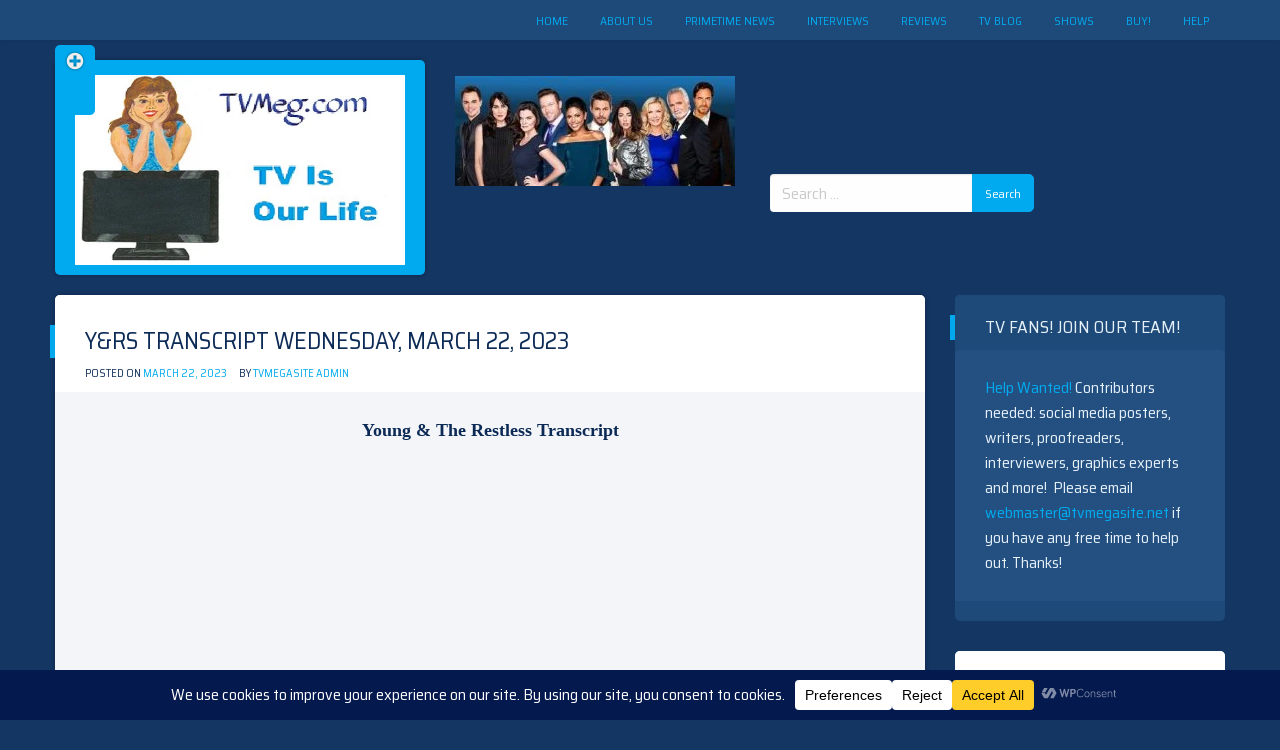

--- FILE ---
content_type: text/html; charset=UTF-8
request_url: https://tvmeg.com/index.php/2023/03/22/yrs-transcript-wednesday-march-22-2023/
body_size: 48316
content:
<!doctype html>
<html lang="en-US">
<head>
	<meta name="google-site-verification" content="BsAiqplkkBPwznjJTTrzSb6k4hnpb2zCdbGlEQ2KmZQ" />
	<meta charset="UTF-8">
	<meta name="viewport" content="width=device-width, initial-scale=1">
	<link rel="profile" href="http://gmpg.org/xfn/11">

	<title>Y&#038;Rs Transcript Wednesday, March 22, 2023 &#8211; TVMEG.COM</title>
<meta name='robots' content='max-image-preview:large' />
<link rel='dns-prefetch' href='//cdn.jsdelivr.net' />
<link rel='dns-prefetch' href='//www.googletagmanager.com' />
<link rel='dns-prefetch' href='//fonts.googleapis.com' />
<link rel="alternate" type="application/rss+xml" title="TVMEG.COM &raquo; Feed" href="https://tvmeg.com/index.php/feed/" />
<link rel="alternate" type="application/rss+xml" title="TVMEG.COM &raquo; Comments Feed" href="https://tvmeg.com/index.php/comments/feed/" />
<link rel="alternate" type="application/rss+xml" title="TVMEG.COM &raquo; Y&#038;Rs Transcript Wednesday, March 22, 2023 Comments Feed" href="https://tvmeg.com/index.php/2023/03/22/yrs-transcript-wednesday-march-22-2023/feed/" />
<link rel="alternate" title="oEmbed (JSON)" type="application/json+oembed" href="https://tvmeg.com/index.php/wp-json/oembed/1.0/embed?url=https%3A%2F%2Ftvmeg.com%2Findex.php%2F2023%2F03%2F22%2Fyrs-transcript-wednesday-march-22-2023%2F" />
<link rel="alternate" title="oEmbed (XML)" type="text/xml+oembed" href="https://tvmeg.com/index.php/wp-json/oembed/1.0/embed?url=https%3A%2F%2Ftvmeg.com%2Findex.php%2F2023%2F03%2F22%2Fyrs-transcript-wednesday-march-22-2023%2F&#038;format=xml" />
<script data-cfasync="false" data-wpfc-render="false">
		(function () {
			window.dataLayer = window.dataLayer || [];function gtag(){dataLayer.push(arguments);}

			// Set the developer ID.
			gtag('set', 'developer_id.dMmRkYz', true);

			// Set default consent state based on plugin settings.
			gtag('consent', 'default', {
				'ad_storage': 'denied',
				'analytics_storage': 'denied',
				'ad_user_data': 'denied',
				'ad_personalization': 'denied',
				'security_storage': 'granted',
				'functionality_storage': 'granted',
				'wait_for_update': 500,
			});
		})();
	</script>		<!-- This site uses the Google Analytics by MonsterInsights plugin v9.11.1 - Using Analytics tracking - https://www.monsterinsights.com/ -->
							<script src="//www.googletagmanager.com/gtag/js?id=G-XTZQSHHWHG"  data-cfasync="false" data-wpfc-render="false" type="text/javascript" async></script>
			<script data-cfasync="false" data-wpfc-render="false" type="text/javascript">
				var mi_version = '9.11.1';
				var mi_track_user = true;
				var mi_no_track_reason = '';
								var MonsterInsightsDefaultLocations = {"page_location":"https:\/\/tvmeg.com\/2023\/03\/22\/yrs-transcript-wednesday-march-22-2023\/"};
								if ( typeof MonsterInsightsPrivacyGuardFilter === 'function' ) {
					var MonsterInsightsLocations = (typeof MonsterInsightsExcludeQuery === 'object') ? MonsterInsightsPrivacyGuardFilter( MonsterInsightsExcludeQuery ) : MonsterInsightsPrivacyGuardFilter( MonsterInsightsDefaultLocations );
				} else {
					var MonsterInsightsLocations = (typeof MonsterInsightsExcludeQuery === 'object') ? MonsterInsightsExcludeQuery : MonsterInsightsDefaultLocations;
				}

								var disableStrs = [
										'ga-disable-G-XTZQSHHWHG',
									];

				/* Function to detect opted out users */
				function __gtagTrackerIsOptedOut() {
					for (var index = 0; index < disableStrs.length; index++) {
						if (document.cookie.indexOf(disableStrs[index] + '=true') > -1) {
							return true;
						}
					}

					return false;
				}

				/* Disable tracking if the opt-out cookie exists. */
				if (__gtagTrackerIsOptedOut()) {
					for (var index = 0; index < disableStrs.length; index++) {
						window[disableStrs[index]] = true;
					}
				}

				/* Opt-out function */
				function __gtagTrackerOptout() {
					for (var index = 0; index < disableStrs.length; index++) {
						document.cookie = disableStrs[index] + '=true; expires=Thu, 31 Dec 2099 23:59:59 UTC; path=/';
						window[disableStrs[index]] = true;
					}
				}

				if ('undefined' === typeof gaOptout) {
					function gaOptout() {
						__gtagTrackerOptout();
					}
				}
								window.dataLayer = window.dataLayer || [];

				window.MonsterInsightsDualTracker = {
					helpers: {},
					trackers: {},
				};
				if (mi_track_user) {
					function __gtagDataLayer() {
						dataLayer.push(arguments);
					}

					function __gtagTracker(type, name, parameters) {
						if (!parameters) {
							parameters = {};
						}

						if (parameters.send_to) {
							__gtagDataLayer.apply(null, arguments);
							return;
						}

						if (type === 'event') {
														parameters.send_to = monsterinsights_frontend.v4_id;
							var hookName = name;
							if (typeof parameters['event_category'] !== 'undefined') {
								hookName = parameters['event_category'] + ':' + name;
							}

							if (typeof MonsterInsightsDualTracker.trackers[hookName] !== 'undefined') {
								MonsterInsightsDualTracker.trackers[hookName](parameters);
							} else {
								__gtagDataLayer('event', name, parameters);
							}
							
						} else {
							__gtagDataLayer.apply(null, arguments);
						}
					}

					__gtagTracker('js', new Date());
					__gtagTracker('set', {
						'developer_id.dZGIzZG': true,
											});
					if ( MonsterInsightsLocations.page_location ) {
						__gtagTracker('set', MonsterInsightsLocations);
					}
										__gtagTracker('config', 'G-XTZQSHHWHG', {"forceSSL":"true"} );
										window.gtag = __gtagTracker;										(function () {
						/* https://developers.google.com/analytics/devguides/collection/analyticsjs/ */
						/* ga and __gaTracker compatibility shim. */
						var noopfn = function () {
							return null;
						};
						var newtracker = function () {
							return new Tracker();
						};
						var Tracker = function () {
							return null;
						};
						var p = Tracker.prototype;
						p.get = noopfn;
						p.set = noopfn;
						p.send = function () {
							var args = Array.prototype.slice.call(arguments);
							args.unshift('send');
							__gaTracker.apply(null, args);
						};
						var __gaTracker = function () {
							var len = arguments.length;
							if (len === 0) {
								return;
							}
							var f = arguments[len - 1];
							if (typeof f !== 'object' || f === null || typeof f.hitCallback !== 'function') {
								if ('send' === arguments[0]) {
									var hitConverted, hitObject = false, action;
									if ('event' === arguments[1]) {
										if ('undefined' !== typeof arguments[3]) {
											hitObject = {
												'eventAction': arguments[3],
												'eventCategory': arguments[2],
												'eventLabel': arguments[4],
												'value': arguments[5] ? arguments[5] : 1,
											}
										}
									}
									if ('pageview' === arguments[1]) {
										if ('undefined' !== typeof arguments[2]) {
											hitObject = {
												'eventAction': 'page_view',
												'page_path': arguments[2],
											}
										}
									}
									if (typeof arguments[2] === 'object') {
										hitObject = arguments[2];
									}
									if (typeof arguments[5] === 'object') {
										Object.assign(hitObject, arguments[5]);
									}
									if ('undefined' !== typeof arguments[1].hitType) {
										hitObject = arguments[1];
										if ('pageview' === hitObject.hitType) {
											hitObject.eventAction = 'page_view';
										}
									}
									if (hitObject) {
										action = 'timing' === arguments[1].hitType ? 'timing_complete' : hitObject.eventAction;
										hitConverted = mapArgs(hitObject);
										__gtagTracker('event', action, hitConverted);
									}
								}
								return;
							}

							function mapArgs(args) {
								var arg, hit = {};
								var gaMap = {
									'eventCategory': 'event_category',
									'eventAction': 'event_action',
									'eventLabel': 'event_label',
									'eventValue': 'event_value',
									'nonInteraction': 'non_interaction',
									'timingCategory': 'event_category',
									'timingVar': 'name',
									'timingValue': 'value',
									'timingLabel': 'event_label',
									'page': 'page_path',
									'location': 'page_location',
									'title': 'page_title',
									'referrer' : 'page_referrer',
								};
								for (arg in args) {
																		if (!(!args.hasOwnProperty(arg) || !gaMap.hasOwnProperty(arg))) {
										hit[gaMap[arg]] = args[arg];
									} else {
										hit[arg] = args[arg];
									}
								}
								return hit;
							}

							try {
								f.hitCallback();
							} catch (ex) {
							}
						};
						__gaTracker.create = newtracker;
						__gaTracker.getByName = newtracker;
						__gaTracker.getAll = function () {
							return [];
						};
						__gaTracker.remove = noopfn;
						__gaTracker.loaded = true;
						window['__gaTracker'] = __gaTracker;
					})();
									} else {
										console.log("");
					(function () {
						function __gtagTracker() {
							return null;
						}

						window['__gtagTracker'] = __gtagTracker;
						window['gtag'] = __gtagTracker;
					})();
									}
			</script>
							<!-- / Google Analytics by MonsterInsights -->
		<style id='wp-img-auto-sizes-contain-inline-css' type='text/css'>
img:is([sizes=auto i],[sizes^="auto," i]){contain-intrinsic-size:3000px 1500px}
/*# sourceURL=wp-img-auto-sizes-contain-inline-css */
</style>

<link rel='stylesheet' id='ts-poll-block-css' href='https://tvmeg.com/wp-content/plugins/poll-wp/admin/css/block.css?ver=6.9' type='text/css' media='all' />
<style id='wp-emoji-styles-inline-css' type='text/css'>

	img.wp-smiley, img.emoji {
		display: inline !important;
		border: none !important;
		box-shadow: none !important;
		height: 1em !important;
		width: 1em !important;
		margin: 0 0.07em !important;
		vertical-align: -0.1em !important;
		background: none !important;
		padding: 0 !important;
	}
/*# sourceURL=wp-emoji-styles-inline-css */
</style>
<link rel='stylesheet' id='wp-block-library-css' href='https://tvmeg.com/wp-includes/css/dist/block-library/style.css?ver=6.9' type='text/css' media='all' />
<style id='classic-theme-styles-inline-css' type='text/css'>
/**
 * These rules are needed for backwards compatibility.
 * They should match the button element rules in the base theme.json file.
 */
.wp-block-button__link {
	color: #ffffff;
	background-color: #32373c;
	border-radius: 9999px; /* 100% causes an oval, but any explicit but really high value retains the pill shape. */

	/* This needs a low specificity so it won't override the rules from the button element if defined in theme.json. */
	box-shadow: none;
	text-decoration: none;

	/* The extra 2px are added to size solids the same as the outline versions.*/
	padding: calc(0.667em + 2px) calc(1.333em + 2px);

	font-size: 1.125em;
}

.wp-block-file__button {
	background: #32373c;
	color: #ffffff;
	text-decoration: none;
}

/*# sourceURL=/wp-includes/css/classic-themes.css */
</style>
<style id='global-styles-inline-css' type='text/css'>
:root{--wp--preset--aspect-ratio--square: 1;--wp--preset--aspect-ratio--4-3: 4/3;--wp--preset--aspect-ratio--3-4: 3/4;--wp--preset--aspect-ratio--3-2: 3/2;--wp--preset--aspect-ratio--2-3: 2/3;--wp--preset--aspect-ratio--16-9: 16/9;--wp--preset--aspect-ratio--9-16: 9/16;--wp--preset--color--black: #000000;--wp--preset--color--cyan-bluish-gray: #abb8c3;--wp--preset--color--white: #ffffff;--wp--preset--color--pale-pink: #f78da7;--wp--preset--color--vivid-red: #cf2e2e;--wp--preset--color--luminous-vivid-orange: #ff6900;--wp--preset--color--luminous-vivid-amber: #fcb900;--wp--preset--color--light-green-cyan: #7bdcb5;--wp--preset--color--vivid-green-cyan: #00d084;--wp--preset--color--pale-cyan-blue: #8ed1fc;--wp--preset--color--vivid-cyan-blue: #0693e3;--wp--preset--color--vivid-purple: #9b51e0;--wp--preset--gradient--vivid-cyan-blue-to-vivid-purple: linear-gradient(135deg,rgb(6,147,227) 0%,rgb(155,81,224) 100%);--wp--preset--gradient--light-green-cyan-to-vivid-green-cyan: linear-gradient(135deg,rgb(122,220,180) 0%,rgb(0,208,130) 100%);--wp--preset--gradient--luminous-vivid-amber-to-luminous-vivid-orange: linear-gradient(135deg,rgb(252,185,0) 0%,rgb(255,105,0) 100%);--wp--preset--gradient--luminous-vivid-orange-to-vivid-red: linear-gradient(135deg,rgb(255,105,0) 0%,rgb(207,46,46) 100%);--wp--preset--gradient--very-light-gray-to-cyan-bluish-gray: linear-gradient(135deg,rgb(238,238,238) 0%,rgb(169,184,195) 100%);--wp--preset--gradient--cool-to-warm-spectrum: linear-gradient(135deg,rgb(74,234,220) 0%,rgb(151,120,209) 20%,rgb(207,42,186) 40%,rgb(238,44,130) 60%,rgb(251,105,98) 80%,rgb(254,248,76) 100%);--wp--preset--gradient--blush-light-purple: linear-gradient(135deg,rgb(255,206,236) 0%,rgb(152,150,240) 100%);--wp--preset--gradient--blush-bordeaux: linear-gradient(135deg,rgb(254,205,165) 0%,rgb(254,45,45) 50%,rgb(107,0,62) 100%);--wp--preset--gradient--luminous-dusk: linear-gradient(135deg,rgb(255,203,112) 0%,rgb(199,81,192) 50%,rgb(65,88,208) 100%);--wp--preset--gradient--pale-ocean: linear-gradient(135deg,rgb(255,245,203) 0%,rgb(182,227,212) 50%,rgb(51,167,181) 100%);--wp--preset--gradient--electric-grass: linear-gradient(135deg,rgb(202,248,128) 0%,rgb(113,206,126) 100%);--wp--preset--gradient--midnight: linear-gradient(135deg,rgb(2,3,129) 0%,rgb(40,116,252) 100%);--wp--preset--font-size--small: 13px;--wp--preset--font-size--medium: 20px;--wp--preset--font-size--large: 36px;--wp--preset--font-size--x-large: 42px;--wp--preset--spacing--20: 0.44rem;--wp--preset--spacing--30: 0.67rem;--wp--preset--spacing--40: 1rem;--wp--preset--spacing--50: 1.5rem;--wp--preset--spacing--60: 2.25rem;--wp--preset--spacing--70: 3.38rem;--wp--preset--spacing--80: 5.06rem;--wp--preset--shadow--natural: 6px 6px 9px rgba(0, 0, 0, 0.2);--wp--preset--shadow--deep: 12px 12px 50px rgba(0, 0, 0, 0.4);--wp--preset--shadow--sharp: 6px 6px 0px rgba(0, 0, 0, 0.2);--wp--preset--shadow--outlined: 6px 6px 0px -3px rgb(255, 255, 255), 6px 6px rgb(0, 0, 0);--wp--preset--shadow--crisp: 6px 6px 0px rgb(0, 0, 0);}:where(.is-layout-flex){gap: 0.5em;}:where(.is-layout-grid){gap: 0.5em;}body .is-layout-flex{display: flex;}.is-layout-flex{flex-wrap: wrap;align-items: center;}.is-layout-flex > :is(*, div){margin: 0;}body .is-layout-grid{display: grid;}.is-layout-grid > :is(*, div){margin: 0;}:where(.wp-block-columns.is-layout-flex){gap: 2em;}:where(.wp-block-columns.is-layout-grid){gap: 2em;}:where(.wp-block-post-template.is-layout-flex){gap: 1.25em;}:where(.wp-block-post-template.is-layout-grid){gap: 1.25em;}.has-black-color{color: var(--wp--preset--color--black) !important;}.has-cyan-bluish-gray-color{color: var(--wp--preset--color--cyan-bluish-gray) !important;}.has-white-color{color: var(--wp--preset--color--white) !important;}.has-pale-pink-color{color: var(--wp--preset--color--pale-pink) !important;}.has-vivid-red-color{color: var(--wp--preset--color--vivid-red) !important;}.has-luminous-vivid-orange-color{color: var(--wp--preset--color--luminous-vivid-orange) !important;}.has-luminous-vivid-amber-color{color: var(--wp--preset--color--luminous-vivid-amber) !important;}.has-light-green-cyan-color{color: var(--wp--preset--color--light-green-cyan) !important;}.has-vivid-green-cyan-color{color: var(--wp--preset--color--vivid-green-cyan) !important;}.has-pale-cyan-blue-color{color: var(--wp--preset--color--pale-cyan-blue) !important;}.has-vivid-cyan-blue-color{color: var(--wp--preset--color--vivid-cyan-blue) !important;}.has-vivid-purple-color{color: var(--wp--preset--color--vivid-purple) !important;}.has-black-background-color{background-color: var(--wp--preset--color--black) !important;}.has-cyan-bluish-gray-background-color{background-color: var(--wp--preset--color--cyan-bluish-gray) !important;}.has-white-background-color{background-color: var(--wp--preset--color--white) !important;}.has-pale-pink-background-color{background-color: var(--wp--preset--color--pale-pink) !important;}.has-vivid-red-background-color{background-color: var(--wp--preset--color--vivid-red) !important;}.has-luminous-vivid-orange-background-color{background-color: var(--wp--preset--color--luminous-vivid-orange) !important;}.has-luminous-vivid-amber-background-color{background-color: var(--wp--preset--color--luminous-vivid-amber) !important;}.has-light-green-cyan-background-color{background-color: var(--wp--preset--color--light-green-cyan) !important;}.has-vivid-green-cyan-background-color{background-color: var(--wp--preset--color--vivid-green-cyan) !important;}.has-pale-cyan-blue-background-color{background-color: var(--wp--preset--color--pale-cyan-blue) !important;}.has-vivid-cyan-blue-background-color{background-color: var(--wp--preset--color--vivid-cyan-blue) !important;}.has-vivid-purple-background-color{background-color: var(--wp--preset--color--vivid-purple) !important;}.has-black-border-color{border-color: var(--wp--preset--color--black) !important;}.has-cyan-bluish-gray-border-color{border-color: var(--wp--preset--color--cyan-bluish-gray) !important;}.has-white-border-color{border-color: var(--wp--preset--color--white) !important;}.has-pale-pink-border-color{border-color: var(--wp--preset--color--pale-pink) !important;}.has-vivid-red-border-color{border-color: var(--wp--preset--color--vivid-red) !important;}.has-luminous-vivid-orange-border-color{border-color: var(--wp--preset--color--luminous-vivid-orange) !important;}.has-luminous-vivid-amber-border-color{border-color: var(--wp--preset--color--luminous-vivid-amber) !important;}.has-light-green-cyan-border-color{border-color: var(--wp--preset--color--light-green-cyan) !important;}.has-vivid-green-cyan-border-color{border-color: var(--wp--preset--color--vivid-green-cyan) !important;}.has-pale-cyan-blue-border-color{border-color: var(--wp--preset--color--pale-cyan-blue) !important;}.has-vivid-cyan-blue-border-color{border-color: var(--wp--preset--color--vivid-cyan-blue) !important;}.has-vivid-purple-border-color{border-color: var(--wp--preset--color--vivid-purple) !important;}.has-vivid-cyan-blue-to-vivid-purple-gradient-background{background: var(--wp--preset--gradient--vivid-cyan-blue-to-vivid-purple) !important;}.has-light-green-cyan-to-vivid-green-cyan-gradient-background{background: var(--wp--preset--gradient--light-green-cyan-to-vivid-green-cyan) !important;}.has-luminous-vivid-amber-to-luminous-vivid-orange-gradient-background{background: var(--wp--preset--gradient--luminous-vivid-amber-to-luminous-vivid-orange) !important;}.has-luminous-vivid-orange-to-vivid-red-gradient-background{background: var(--wp--preset--gradient--luminous-vivid-orange-to-vivid-red) !important;}.has-very-light-gray-to-cyan-bluish-gray-gradient-background{background: var(--wp--preset--gradient--very-light-gray-to-cyan-bluish-gray) !important;}.has-cool-to-warm-spectrum-gradient-background{background: var(--wp--preset--gradient--cool-to-warm-spectrum) !important;}.has-blush-light-purple-gradient-background{background: var(--wp--preset--gradient--blush-light-purple) !important;}.has-blush-bordeaux-gradient-background{background: var(--wp--preset--gradient--blush-bordeaux) !important;}.has-luminous-dusk-gradient-background{background: var(--wp--preset--gradient--luminous-dusk) !important;}.has-pale-ocean-gradient-background{background: var(--wp--preset--gradient--pale-ocean) !important;}.has-electric-grass-gradient-background{background: var(--wp--preset--gradient--electric-grass) !important;}.has-midnight-gradient-background{background: var(--wp--preset--gradient--midnight) !important;}.has-small-font-size{font-size: var(--wp--preset--font-size--small) !important;}.has-medium-font-size{font-size: var(--wp--preset--font-size--medium) !important;}.has-large-font-size{font-size: var(--wp--preset--font-size--large) !important;}.has-x-large-font-size{font-size: var(--wp--preset--font-size--x-large) !important;}
:where(.wp-block-post-template.is-layout-flex){gap: 1.25em;}:where(.wp-block-post-template.is-layout-grid){gap: 1.25em;}
:where(.wp-block-term-template.is-layout-flex){gap: 1.25em;}:where(.wp-block-term-template.is-layout-grid){gap: 1.25em;}
:where(.wp-block-columns.is-layout-flex){gap: 2em;}:where(.wp-block-columns.is-layout-grid){gap: 2em;}
:root :where(.wp-block-pullquote){font-size: 1.5em;line-height: 1.6;}
/*# sourceURL=global-styles-inline-css */
</style>
<link rel='stylesheet' id='colorbox-css-css' href='https://tvmeg.com/wp-content/plugins/easy-image-display/css/colorbox.css?ver=6.9' type='text/css' media='all' />
<link rel='stylesheet' id='ts-poll-public-css' href='https://tvmeg.com/wp-content/plugins/poll-wp/public/css/ts_poll-public.css?ver=2.5.5' type='text/css' media='all' />
<link rel='stylesheet' id='ts-poll-fonts-css' href='https://tvmeg.com/wp-content/plugins/poll-wp/fonts/ts_poll-fonts.css?ver=2.5.5' type='text/css' media='all' />
<link rel='stylesheet' id='bg-shce-genericons-css' href='https://tvmeg.com/wp-content/plugins/show-hidecollapse-expand/assets/css/genericons/genericons.css?ver=6.9' type='text/css' media='all' />
<link rel='stylesheet' id='bg-show-hide-css' href='https://tvmeg.com/wp-content/plugins/show-hidecollapse-expand/assets/css/bg-show-hide.css?ver=6.9' type='text/css' media='all' />
<link rel='stylesheet' id='spacexchimp_p005-bootstrap-tooltip-css-css' href='https://tvmeg.com/wp-content/plugins/social-media-buttons-toolbar/inc/lib/bootstrap-tooltip/bootstrap-tooltip.css?ver=5.0' type='text/css' media='all' />
<link rel='stylesheet' id='spacexchimp_p005-frontend-css-css' href='https://tvmeg.com/wp-content/plugins/social-media-buttons-toolbar/inc/css/frontend.css?ver=5.0' type='text/css' media='all' />
<style id='spacexchimp_p005-frontend-css-inline-css' type='text/css'>

                    .sxc-follow-buttons {
                        text-align: center !important;
                    }
                    .sxc-follow-buttons .sxc-follow-button,
                    .sxc-follow-buttons .sxc-follow-button a,
                    .sxc-follow-buttons .sxc-follow-button a img {
                        width: 64px !important;
                        height: 64px !important;
                    }
                    .sxc-follow-buttons .sxc-follow-button {
                        margin: 5px !important;
                    }
                  
/*# sourceURL=spacexchimp_p005-frontend-css-inline-css */
</style>
<link rel='stylesheet' id='ioblue-style-css' href='https://tvmeg.com/wp-content/themes/ioblue/style.css?ver=6.9' type='text/css' media='all' />
<link rel='stylesheet' id='ioblue-foundation-css' href='https://cdn.jsdelivr.net/npm/foundation-sites@6.6.3/dist/css/foundation.min.css?ver=6.9' type='text/css' media='all' />
<link rel='stylesheet' id='ioblue-font-css' href='https://fonts.googleapis.com/css?family=Saira+Semi+Condensed%3A400%2C700&#038;ver=6.9' type='text/css' media='all' />
<link rel='stylesheet' id='dashicons-css' href='https://tvmeg.com/wp-includes/css/dashicons.css?ver=6.9' type='text/css' media='all' />
<link rel='stylesheet' id='ioblue-custom-css' href='https://tvmeg.com/wp-content/themes/ioblue/custom.css?ver=1.0.6' type='text/css' media='all' />
<link rel='stylesheet' id='tablepress-default-css' href='https://tvmeg.com/wp-content/plugins/tablepress/css/build/default.css?ver=3.2.6' type='text/css' media='all' />
<link rel='stylesheet' id='tablepress-custom-css' href='https://tvmeg.com/wp-content/tablepress-custom.css?ver=46' type='text/css' media='all' />
<script type="text/javascript" src="https://tvmeg.com/wp-content/plugins/google-analytics-premium/assets/js/frontend-gtag.js?ver=1769353868" id="monsterinsights-frontend-script-js" async="async" data-wp-strategy="async"></script>
<script data-cfasync="false" data-wpfc-render="false" type="text/javascript" id='monsterinsights-frontend-script-js-extra'>/* <![CDATA[ */
var monsterinsights_frontend = {"js_events_tracking":"true","download_extensions":"doc,pdf,ppt,zip,xls,docx,pptx,xlsx","inbound_paths":"[]","home_url":"https:\/\/tvmeg.com","hash_tracking":"false","v4_id":"G-XTZQSHHWHG"};/* ]]> */
</script>
<script type="text/javascript" src="https://tvmeg.com/wp-includes/js/jquery/jquery.js?ver=3.7.1" id="jquery-core-js"></script>
<script type="text/javascript" src="https://tvmeg.com/wp-includes/js/jquery/jquery-migrate.js?ver=3.4.1" id="jquery-migrate-js"></script>
<script type="text/javascript" src="https://tvmeg.com/wp-content/plugins/poll-wp/public/js/vue.js?ver=2.5.5" id="ts-poll-vue-js"></script>
<script type="text/javascript" id="ts-poll-public-js-extra">
/* <![CDATA[ */
var tsPollData = {"root_url":"https://tvmeg.com/index.php/wp-json/","nonce":"bc39d31a37"};
//# sourceURL=ts-poll-public-js-extra
/* ]]> */
</script>
<script type="text/javascript" src="https://tvmeg.com/wp-content/plugins/poll-wp/public/js/ts_poll-public.js?ver=2.5.5" id="ts-poll-public-js"></script>
<script type="text/javascript" src="https://tvmeg.com/wp-content/plugins/social-media-buttons-toolbar/inc/lib/bootstrap-tooltip/bootstrap-tooltip.js?ver=5.0" id="spacexchimp_p005-bootstrap-tooltip-js-js"></script>

<!-- Google tag (gtag.js) snippet added by Site Kit -->
<!-- Google Analytics snippet added by Site Kit -->
<script type="text/javascript" src="https://www.googletagmanager.com/gtag/js?id=GT-K58MP2G" id="google_gtagjs-js" async></script>
<script type="text/javascript" id="google_gtagjs-js-after">
/* <![CDATA[ */
window.dataLayer = window.dataLayer || [];function gtag(){dataLayer.push(arguments);}
gtag("set","linker",{"domains":["tvmeg.com"]});
gtag("js", new Date());
gtag("set", "developer_id.dZTNiMT", true);
gtag("config", "GT-K58MP2G");
 window._googlesitekit = window._googlesitekit || {}; window._googlesitekit.throttledEvents = []; window._googlesitekit.gtagEvent = (name, data) => { var key = JSON.stringify( { name, data } ); if ( !! window._googlesitekit.throttledEvents[ key ] ) { return; } window._googlesitekit.throttledEvents[ key ] = true; setTimeout( () => { delete window._googlesitekit.throttledEvents[ key ]; }, 5 ); gtag( "event", name, { ...data, event_source: "site-kit" } ); }; 
//# sourceURL=google_gtagjs-js-after
/* ]]> */
</script>
<link rel="https://api.w.org/" href="https://tvmeg.com/index.php/wp-json/" /><link rel="alternate" title="JSON" type="application/json" href="https://tvmeg.com/index.php/wp-json/wp/v2/posts/40207" /><link rel="EditURI" type="application/rsd+xml" title="RSD" href="https://tvmeg.com/xmlrpc.php?rsd" />
<meta name="generator" content="WordPress 6.9" />
<link rel="canonical" href="https://tvmeg.com/index.php/2023/03/22/yrs-transcript-wednesday-march-22-2023/" />
<link rel='shortlink' href='https://tvmeg.com/?p=40207' />
<meta name="generator" content="Site Kit by Google 1.170.0" /><link rel="pingback" href="https://tvmeg.com/xmlrpc.php"><meta name="generator" content="Elementor 3.34.2; features: e_font_icon_svg, additional_custom_breakpoints; settings: css_print_method-external, google_font-enabled, font_display-swap">
<style type="text/css">.recentcomments a{display:inline !important;padding:0 !important;margin:0 !important;}</style>			<style>
				.e-con.e-parent:nth-of-type(n+4):not(.e-lazyloaded):not(.e-no-lazyload),
				.e-con.e-parent:nth-of-type(n+4):not(.e-lazyloaded):not(.e-no-lazyload) * {
					background-image: none !important;
				}
				@media screen and (max-height: 1024px) {
					.e-con.e-parent:nth-of-type(n+3):not(.e-lazyloaded):not(.e-no-lazyload),
					.e-con.e-parent:nth-of-type(n+3):not(.e-lazyloaded):not(.e-no-lazyload) * {
						background-image: none !important;
					}
				}
				@media screen and (max-height: 640px) {
					.e-con.e-parent:nth-of-type(n+2):not(.e-lazyloaded):not(.e-no-lazyload),
					.e-con.e-parent:nth-of-type(n+2):not(.e-lazyloaded):not(.e-no-lazyload) * {
						background-image: none !important;
					}
				}
			</style>
					<style type="text/css">
					.site-title,
			.site-description {
				position: absolute;
				clip: rect(1px, 1px, 1px, 1px);
			}
				</style>
		<link rel="icon" href="https://tvmeg.com/wp-content/uploads/2018/10/cropped-favicon2-32x32.jpg" sizes="32x32" />
<link rel="icon" href="https://tvmeg.com/wp-content/uploads/2018/10/cropped-favicon2-192x192.jpg" sizes="192x192" />
<link rel="apple-touch-icon" href="https://tvmeg.com/wp-content/uploads/2018/10/cropped-favicon2-180x180.jpg" />
<meta name="msapplication-TileImage" content="https://tvmeg.com/wp-content/uploads/2018/10/cropped-favicon2-270x270.jpg" />
</head>

<body class="wp-singular post-template-default single single-post postid-40207 single-format-standard wp-custom-logo wp-theme-ioblue elementor-default elementor-kit-66340">

<div class="bar-fix">
    <div class="grid-container">
        <div class="grid-x">
            <nav id="site-navigation" class="main-navigation large-12 medium-0 small-12 cell">

            <div class="menu-home-container"><ul id="primary-menu" class="menu clearfix"><li id="menu-item-117" class="menu-item menu-item-type-custom menu-item-object-custom menu-item-home menu-item-117"><a href="http://tvmeg.com">Home</a></li>
<li id="menu-item-120" class="menu-item menu-item-type-post_type menu-item-object-page menu-item-120"><a href="https://tvmeg.com/index.php/about/">About Us</a></li>
<li id="menu-item-229" class="menu-item menu-item-type-post_type menu-item-object-page menu-item-229"><a href="https://tvmeg.com/index.php/primetime/news/">Primetime News</a></li>
<li id="menu-item-230" class="menu-item menu-item-type-post_type menu-item-object-page menu-item-230"><a href="https://tvmeg.com/index.php/interviews/">Interviews</a></li>
<li id="menu-item-232" class="menu-item menu-item-type-post_type menu-item-object-page menu-item-232"><a href="https://tvmeg.com/index.php/primetime/reviews/">Reviews</a></li>
<li id="menu-item-122" class="menu-item menu-item-type-post_type menu-item-object-page menu-item-122"><a href="https://tvmeg.com/index.php/blog/">TV Blog</a></li>
<li id="menu-item-231" class="menu-item menu-item-type-post_type menu-item-object-page menu-item-231"><a href="https://tvmeg.com/index.php/shows/">Shows</a></li>
<li id="menu-item-119" class="menu-item menu-item-type-post_type menu-item-object-page menu-item-119"><a href="https://tvmeg.com/index.php/buy/">Buy!</a></li>
<li id="menu-item-124" class="menu-item menu-item-type-post_type menu-item-object-page menu-item-124"><a href="https://tvmeg.com/index.php/help/">Help</a></li>
</ul></div>            </nav><!-- #site-navigation -->
        </div>
    </div>
</div>
<div class="grid-container">
    <header id="masthead" class="site-header grid-x grid-margin-x">
        <div class="site-branding bgl large-4 medium-12 small-12 cell text-center">
            <a href="https://tvmeg.com/" class="custom-logo-link" rel="home"><img fetchpriority="high" width="497" height="286" src="https://tvmeg.com/wp-content/uploads/2018/09/tvmegbanner.png" class="custom-logo" alt="TV MEG.COM banner" decoding="async" srcset="https://tvmeg.com/wp-content/uploads/2018/09/tvmegbanner.png 497w, https://tvmeg.com/wp-content/uploads/2018/09/tvmegbanner-300x173.png 300w" sizes="(max-width: 497px) 100vw, 497px" /></a>                <p class="site-title"><a href="https://tvmeg.com/" rel="home">TVMEG.COM</a></p>
                            <p class="site-description">TV Is Our Life</p>
                    </div><!-- .site-branding -->
        
        <div class="large-8 medium-0 small-12 cell">
            <div class="grid-y grid-margin-y">
                <div class="cell">
                    <div class="grid-x">
                        <div id="img-refresh-box" class="img-box cell large-6 medium-0 small-12">
                            <div id="block-2" class="widget widget_block header_img_refresh"><p><figure><img decoding="async" width="280" height="110" src="https://tvmeg.com/wp-content/uploads/2019/04/pic76.jpg" class="attachment-large size-large" alt="Bold and the Beautiful" /></figure></p>
</div>                        </div><!-- .img-box -->

                        <div id="ad-header-box" class="cell large-6 medium-0 small-12">
                            <div class="grid-y grid-margin-y">
                                <div class="ad-box cell">
                                    <div id="custom_html-7" class="widget_text widget widget_custom_html adds-header"><div class="textwidget custom-html-widget"><script async src="https://pagead2.googlesyndication.com/pagead/js/adsbygoogle.js"></script>
<!-- TVMEGBODY -->
<ins class="adsbygoogle"
     style="display:block"
     data-ad-client="ca-pub-1056557952271337"
     data-ad-slot="8801203268"
     data-ad-format="horizontal"
     data-full-width-responsive="true"></ins>
<script>
     (adsbygoogle = window.adsbygoogle || []).push({});
</script></div></div>                                </div><!-- .add-box -->

                                <div class="header-search cell">
                                    <form role="search" method="get" class="search-form" action="https://tvmeg.com/">
				<label>
					<span class="screen-reader-text">Search for:</span>
					<input type="search" class="search-field" placeholder="Search &hellip;" value="" name="s" />
				</label>
				<input type="submit" class="search-submit" value="Search" />
			</form>                                </div>
                            </div>
                        </div>
                    </div>
                </div>
            </div>
        </header><!-- #masthead -->
    </div>
</div>

<div id="page" class="site grid-container">
	<a class="skip-link screen-reader-text" href="#content">Skip to content</a>

	<div id="content" class="site-content grid-x grid-padding-x">

	<div id="primary" class="content-area large-9 medium-9 small-12 cell">
		<main id="main" class="site-main">

		
<article id="post-40207" class="post-40207 post type-post status-publish format-standard hentry category-yr tag-dialogue tag-transcript tag-yr tag-young tag-young-the-restless tag-young-and-restless tag-young-and-the-restless">
	<header class="entry-header">
		<h1 class="entry-title">Y&#038;Rs Transcript Wednesday, March 22, 2023</h1>			<div class="entry-meta">
				<span class="posted-on">Posted on <a href="https://tvmeg.com/index.php/2023/03/22/yrs-transcript-wednesday-march-22-2023/" rel="bookmark"><time class="entry-date published updated" datetime="2023-03-22T20:14:01-05:00">March 22, 2023</time></a></span><span class="byline"> by <span class="author vcard"><a class="url fn n" href="https://tvmeg.com/index.php/author/wpadmin/">TvMegasite Admin</a></span></span>			</div><!-- .entry-meta -->
			</header><!-- .entry-header -->

	
	<div class="entry-content">
		<p align="center"><b><span style="font-family: Georgia; font-size: large;">Young &amp; The Restless Transcript</span></b></p>
<script async src="https://pagead2.googlesyndication.com/pagead/js/adsbygoogle.js"></script>
<!-- TVMEGBODY -->
<ins class="adsbygoogle"
     style="display:block"
     data-ad-client="ca-pub-1056557952271337"
     data-ad-slot="8801203268"
     data-ad-format="auto"
     data-full-width-responsive="true"></ins>
<script>
     (adsbygoogle = window.adsbygoogle || []).push({});
</script>
<p><img decoding="async" class="alignnone wp-image-6099" src="https://tvmeg.com/wp-content/uploads/2020/07/yrlogo.png" alt="Y&amp;R logo" width="276" height="217" srcset="https://tvmeg.com/wp-content/uploads/2020/07/yrlogo.png 381w, https://tvmeg.com/wp-content/uploads/2020/07/yrlogo-300x236.png 300w" sizes="(max-width: 276px) 100vw, 276px" /></p>
<p class="auto-style3">Transcript provided by <a href="https://tvmeg.com/index.php/2020/06/13/biosuzanne/">Suzanne</a></p>
<p>Ms. Shannon: Good. We&#8217;re all on time. I hope both parties have taken the opportunity to remind ourselves why we&#8217;re here.</p>
<p>Christine: We have, ms. Shannon.</p>
<p>Ms. Shannon: The relationship between the parties has devolved to the point where communication has become impossible and unproductive. And that has led us here.</p>
<p>Amanda: Yes, ms. Shannon.</p>
<p>Ms. Shannon: Since we&#8217;re all in agreement, there should be no further interruptions. Let&#8217;s continue. Is there more evidence that either side would like to present?</p>
<p>Christine: Yes.</p>
<p>Amanda: Yes.</p>
<p>Phyllis: You will never in a million years guess what I found in diane&#8217;s purse.</p>
<p>Jeremy: You were rummaging through her purse?</p>
<p>Phyllis: A big, fat diamond engagement ring. That was in her purse.</p>
<p>Jeremy: Huh.</p>
<p>Phyllis: She did it! She got jack to propose to her. So, I was right all along. That was her goal &#8212; to come here and con jack and everybody else in this town. And she has a big diamond ring to prove it.</p>
<p>Jeremy: All of her dreams are coming true.</p>
<p>Phyllis: Her dreams are my nightmares. There&#8217;s no way in hell I&#8217;m letting this happen.</p>
<p>Jeremy: That must be the news she was talking about.</p>
<p>Phyllis: Of course. Of course. She was gloating in advance. This was her &#8220;news.&#8221;</p>
<p>[ Sighs heavily ] I&#8217;m just thinking of my future family events, how I have to sit there and make nice and ta&#8211; oh, I&#8217;m not even gonna be invited. Forget it. I will never see my daughter again. I will never have a relationship with my daughter again. I am not letting this happen! This will not be ignored, jeremy! This evil must be eradicated.</p>
<p>Jeremy: Okay. Well, then it&#8217;s a good thing our plan will stop diane dead in her tracks.</p>
<p>Diane: [ Gasps ] Is that what I think it is?</p>
<p>Jack: Your dress for the gala, madam.</p>
<p>Diane: Oh, thank you so much. I can&#8217;t wait for you to see me in it.</p>
<p>Jack: Neither can I.</p>
<p>Diane: Ooh. Keep looking at me like that, and we&#8217;ll never make it out the door. But it is a once-in-a-lifetime event.</p>
<p>Jack: You will not believe how many people have come back to town for this little shindig.</p>
<p>Diane: A night to remember. I mean, just think &#8212; a charming little spot on the map grew up to be genoa city. You never know.</p>
<p>Jack: Actually, I was thinking about a celebration a little closer to home. I know we&#8217;ve had our chance, the two of us, to celebrate our good fortune. We told summer and kyle. We told my sister traci. I was wondering how you might feel about telling a few more people.</p>
<p>Diane: How many more?</p>
<p>Jack: I was thinking everyone.</p>
<p>Diane: Jack &#8212;</p>
<p>Jack: It is the perfect time and place. Everyone we know and love will all be there.</p>
<p>Diane: Genoa city&#8217;s bicentennial?</p>
<p>Jack: What is more glamorous than a gala?</p>
<p>Diane: [ Exhales sharply ] Some people have minor joint pain plus stomach problems.</p>
<p>Additional sponsorship</p>
<p>provided by&#8230;</p>
<p>Diane: Are you sure you want to go so public with our news?</p>
<p>Jack: Why not go big? All our friends and family will be there, elegantly dressed, in a partying mood, celebrating the past, moving on to the future. Let&#8217;s be the future. Come on. We&#8217;ll be the toast of the town.</p>
<p>Diane: And then we&#8217;ll have to face our critics.</p>
<p>Jack: Yeah, well, we&#8217;ll do that together.</p>
<p>Diane: Okay. Let&#8217;s do it.</p>
<p>Jack: Something&#8217;s still bothering you.</p>
<p>Diane: Phyllis came by here earlier.</p>
<p>Jack: Really? What did she want?</p>
<p>Diane: Well, she said she was meeting summer, and then she got a text from summer saying they were meeting somewhere else.</p>
<p>Jack: Well, I think it&#8217;s normal for summer to have second thoughts about inviting her here.</p>
<p>Diane: No, it was just so soon after seeing phyllis and jeremy together, you know? And her behavior was really off. Well, more off than usual. Jack, I don&#8217;t know what it is, but I am pretty sure the two of them are up to something.</p>
<p>Phyllis: I mean, I know exactly what this woman&#8217;s gonna do. She&#8217;s gonna make this whole gala about her and her engagement. She&#8217;s gonna celebrate. &#8220;Hey, I&#8217;m back from the dead, and I&#8217;m also the newest member of the abbott family,&#8221; with this big, disgusting ring on her finger.</p>
<p>Jeremy: She is insufferable. I mean, the fact that she&#8217;s being so unjustly rewarded despite all the crimes she&#8217;s committed and all the lies she&#8217;s told.</p>
<p>Phyllis: I don&#8217;t understand this. I don&#8217;t understand why I&#8217;m the only one who sees her for who she is. I don&#8217;t get it.</p>
<p>Jeremy: You&#8217;re not alone anymore, phyllis. You got me. And if she&#8217;s planning this big announcement tonight, I think it&#8217;s only right that we make our move, as well, to balance the scales of justice.</p>
<p>Phyllis: Okay. I mean, everything has to go as planned. It has to because if this blows up in my face&#8230;</p>
<p>Jeremy: That&#8217;s the beautiful thing about a masquerade ball. I can work my magic, and no one will even know I was there.</p>
<p>Amanda: Please direct your attention to exhibit 107, a legally binding document signed by mr. Devon hamilton.</p>
<p>Ms. Shannon: Thank you.</p>
<p>Amanda: You will see his clear and easily recognizable signature where he agreed to the merger. Now, while it is regrettable that mr. Hamilton has had a change of heart about the agreement he signed &#8212;</p>
<p>Jill: Oh, good. This is the right room. It is a maze out there. I had to leave breadcrumbs to find my way back home. Please tell me I&#8217;m not too late.</p>
<p>Amanda: Um, ms. Shannon, this is ms. Abbott.</p>
<p>Jill: I&#8217;m sorry I couldn&#8217;t make it earlier. It couldn&#8217;t be helped.</p>
<p>Ms. Shannon: Fine. Have a seat, ms. Abbott.</p>
<p>Jill: Oh, no, no, no, no. I will not need a chair because this won&#8217;t take any time at all.</p>
<p>Lily: Jill, what are you talking about?</p>
<p>Jill: I&#8217;m about to solve this whole mess right now.</p>
<p>Mucinex nightshift fights your</p>
<p>worst nighttime symptoms</p>
<p>Chelsea: What if we used a game format to help people navigate all sorts of interpersonal conflict? You know, um, small challenges get bigger, more complex as the player gains more skills.</p>
<p>Daniel: Yeah. No, no, no. I love it. Conquering fears like public speaking or job interviews, first dates.</p>
<p>Chelsea: Dealing with a difficult boss, um, or a challenging mother.</p>
<p>Daniel: Oh, yeah. No, no, no. I&#8217;m not gonna be able to help you with either of those scenarios.</p>
<p>Chelsea: Yeah, me neither. I guess we&#8217;re going to have to do some research, try to figure out what it&#8217;s like to be raised by a difficult, nontraditional, maternal type.</p>
<p>Daniel: That&#8217;s gonna be tough.</p>
<p>Chelsea: I really think if we put our heads together, we can come up with a magical world where we help people navigate certain pitfalls and help them come out the other side.</p>
<p>Daniel: Thanks to omega sphere.</p>
<p>Chelsea: Yeah. So, let&#8217;s start changing the world, one player at a time.</p>
<p>Daniel: I&#8217;m in.</p>
<p>Jack: I am not gonna let phyllis or stark or anyone else rob us of this happiness. We are safe. Our security team is in place as long as we want them. We have nothing to fear.</p>
<p>Diane: I know, but &#8212;</p>
<p>Jack: We deserve this. I want to shout this from the rooftops, don&#8217;t you?</p>
<p>Diane: You&#8217;re right. I can&#8217;t wait to tell the world that I am finally becoming mrs. Jack abbott.</p>
<p>Jack: Good. You&#8217;re not gonna worry about the naysayers?</p>
<p>Diane: No. But it&#8217;s kyle. And we agreed to hold off on making our announcement until after we were sure he was on board with our marriage.</p>
<p>Jack: We did, but I&#8217;m sure he&#8217;s on board by now.</p>
<p>Diane: Yeah, but we don&#8217;t know for certain. Have you talked to him? I haven&#8217;T.</p>
<p>Jack: Well, not about that specifically. I&#8217;m sure he&#8217;s just worried it&#8217;s too good to be true. His parents are finally getting married. How could he not approve? Once he sees how happy we are, he&#8217;ll know it&#8217;s the right thing.</p>
<p>Diane: Aww.</p>
<p>[ Doorbell rings ] Does anybody know we&#8217;re here?</p>
<p>Jack: I&#8217;ll handle it. Mamie.</p>
<p>Mamie: Hello, jack.</p>
<p>Jack: Welcome home.</p>
<p>Mamie: [ Laughing ] Ohh! What a lovely thing to hear.</p>
<p>Jack: Come in! Come in! Come in!</p>
<p>Mamie: Nothing&#8217;s changed. When was the last time you redecorated?</p>
<p>Jack: Ah, admittedly, it&#8217;s been a little while.</p>
<p>Mamie: Oh, hello &#8212; diane jenkins? I thought that you &#8212;</p>
<p>Diane: Uh, it&#8217;s &#8212; it&#8217;s a long story. Lovely to see you, mamie.</p>
<p>Jack: So, I assume you&#8217;re here for the gala?</p>
<p>Mamie: I am. I wouldn&#8217;t miss it. I booked my hotel reservations months ago &#8212;</p>
<p>Jack: Oh, no, no, no hotel. I won&#8217;t hear of it. You&#8217;ll stay here. Ashley and traci are in town right now. They would love to see you.</p>
<p>Mamie: [ Chuckles ] I can&#8217;t wait to see them.</p>
<p>Diane: You know, you two have a lot to catch up on. I, um &#8212; I have an errand to run. I&#8217;ll see you later.</p>
<p>[ Door closes ]</p>
<p>Ms. Shannon: You&#8217;re here to resolve the situation?</p>
<p>Jill: That&#8217;s right.</p>
<p>Ms. Shannon: Well, actually, that&#8217;s my job.</p>
<p>Jill: Well, I beg your pardon, but I am the woman who set this whole thing in motion. So, perhaps I should be the one to end it.</p>
<p>Lily: Jill, what&#8217;s going on?</p>
<p>Amanda: There seems to be a new development in our case.</p>
<p>Jill: Perhaps this would be the perfect time for a break.</p>
<p>Ms. Shannon: After the one we</p>
<p>just took?</p>
<p>Jill: Oh. Well, I know it&#8217;s extraordinary, but how about a mini break? Okay? And then I can explain things to everyone.</p>
<p>Christine: We&#8217;re just returning from a recess.</p>
<p>Ms. Shannon: If there was a chance to avoid litigation so you could seek a mutually beneficial outcome, you should have done it before you started arbitration.</p>
<p>Jill: You know what? You are absolutely right. Devon, lily, this is urgent. And this could change the future for all of us. &#8211; It&#8217;s the birthday girl! &#8211; Let&#8217;s invite jacques</p>
<p>Devon: I mean, I&#8217;m willing to listen, so what do you have to say, jill?</p>
<p>Jill: Why don&#8217;t we discuss this elsewhere, somewhere more casual, a little more friendly?</p>
<p>Lily: [ Sighs ] Okay. Where do you want to go?</p>
<p>Devon: Hang on a second. Just &#8212; can you tell us what this is about, please?</p>
<p>Christine: If I could just have a few words with my client?</p>
<p>Amanda: Yeah. Lily, let&#8217;s discuss what our next steps should be.</p>
<p>Jill: I want to thank you so much, both of you, for your long hours and your expertise. And as much as I love you, at this juncture, your work is no longer required.</p>
<p>Christine: This is where i have to object.</p>
<p>Jill: Christine, this is all off the record. Nobody&#8217;s gonna strong-arm anybody. I&#8217;m not gonna brainwash devon into handing over the keys to the kingdom.</p>
<p>Amanda: Jill, are you sure about this?</p>
<p>Jill: I would bet my company on it. You two, what do you say we give this one more try without the attorneys? Oh, come on. If it doesn&#8217;t work out, we can get the arbitrator back, and this complete stranger can decide your futures for you. It&#8217;s up to you.</p>
<p>Devon: I &#8212; yeah. Okay. Sure. Sure.</p>
<p>Christine: Devon.</p>
<p>Devon: I want to hear what she has to say, so&#8230; I&#8217;ll fill you in at the gala tonight.</p>
<p>Jill: Thanks, christine. I&#8217;ll see you at the party later.</p>
<p>Christine: Alright. Good luck.</p>
<p>Devon: Thank you.</p>
<p>Jill: Okay. Shall we? I&#8217;m buying.</p>
<p>Devon: Yeah. Just text me where, and I&#8217;ll meet you.</p>
<p>Jill: Yep. Talk to you later.</p>
<p>Jack: I am so happy to see you. How long has it been?</p>
<p>Mamie: Oh, it&#8217;s been many, many years since I&#8217;ve been in genoa city.</p>
<p>Jack: I got your note when dina died. Thank you. That meant a lot to me.</p>
<p>Mamie: She was a decent woman, jack. Just not a mother. I hope you found it in your heart to forgive her.</p>
<p>Jack: You talked to me a lot about forgiveness back in the day. Yeah. Yeah, we found peace before dina died. I took it pretty hard. Seems like I&#8217;ve just come out of it lately. Last few months.</p>
<p>Mamie: Hmm. You&#8217;re in love, jackie.</p>
<p>Jack: Wow. You can still read me like a book.</p>
<p>Mamie: Diane?</p>
<p>Jack: Yes, diane. Oh, I want you to meet the woman she has become. She&#8230; it&#8217;s caused a few problems in the house.</p>
<p>Mamie: [ Laughs ] Ashley?</p>
<p>Jack: Of course you&#8217;d remember that.</p>
<p>Mamie: I just know a thing or two about loving somebody not everyone cares for. But that does not matter. You are in love and you&#8217;re happy. And I can see that. Now, that&#8217;s all that matters.</p>
<p>Diane: I hope I didn&#8217;t keep you waiting long.</p>
<p>Kyle: Oh, not a problem. You&#8217;ve been busy, a lot on your hands.</p>
<p>Diane: [ Chuckles ] Literally.</p>
<p>Kyle: You must be looking forward to tonight.</p>
<p>Diane: I am.</p>
<p>Kyle: It&#8217;ll be nice to go out knowing stark is still overseas.</p>
<p>Diane: Yes, that&#8217;s something I need to talk to you about.</p>
<p>Kyle: He&#8217;s back?</p>
<p>Diane: He never even left.</p>
<p>Kyle: You&#8217;ve got to be kidding me. Phyllis said that he &#8212;</p>
<p>Diane: Well, phyllis says a lot of things.</p>
<p>Kyle: No. I checked. He chartered a jet.</p>
<p>Diane: It was just a carefully planned scheme to get jack and I back home.</p>
<p>Kyle: Phyllis?</p>
<p>Diane: Yeah.</p>
<p>Kyle: Really? She knows how dangerous that man is.</p>
<p>Diane: Well, and guess who i saw today with the never-even-left stark. None other than your mother-in-law.</p>
<p>Kyle: [ Sighs ] Okay.</p>
<p>Diane: What are you doing?</p>
<p>Kyle: Letting summer know we have more irrefutable proof that her mother has teamed up with a monster.</p>
<p>Phyllis: You&#8217;re confident? So, let me get this straight. You think you&#8217;re just gonna walk into the party and then walk out and no one&#8217;s gonna be the wiser?</p>
<p>Jeremy: There&#8217;s nothing to worry about. It&#8217;s what I do.</p>
<p>Phyllis: I have a lot on the line here.</p>
<p>Jeremy: Okay. I&#8217;ll be keeping a careful eye on you behind the mask.</p>
<p>Phyllis: Okay. If any element of this plan goes awry &#8212;</p>
<p>Jeremy: I am aware that things need to happen with clockwork precision. And it will.</p>
<p>Phyllis: This is life or death for me.</p>
<p>Jeremy: Okay, we are both taking huge risks here, okay? And I&#8217;m not going back to prison.</p>
<p>[ Cellphone pings ] Who&#8217;s that?</p>
<p>Phyllis: [ Voice breaking ] It&#8217;s my daughter.</p>
<p>Jeremy: Hey. What&#8217;s going on? Are you having a change of heart? I&#8217;m not a doctor.</p>
<p>&#8220;The young and the restless&#8221;</p>
<p>will continue.</p>
<p>Music</p>
<p>Devon: Amanda. I bet you had a lot of fun today going after me and tearing me down in front of everyone, didn&#8217;t you?</p>
<p>Amanda: If you think that, you can add me to the long list of things that you will never understand.</p>
<p>Devon: Well, did i misunderstand when you said that watching me fail was one of the perks of your job?</p>
<p>Amanda: [ Scoffs ] You know, every time I had to point out your flaws, highlight your shortcomings, put your lack of loyalty on display, it was a painful reminder of the pain that you caused me because I failed at choosing a good man, one that would respect me and love me and not humiliate me in such a hurtful way. I mean, abby. Abby, of all people. You know, I have to admit, i never saw that coming. And cheating? I remembered how broken you were when elena cheated on you with nate. I helped you pick up the pieces, remember? I thought you didn&#8217;t give your heart so easily to anyone. But here we are. So, no, devon, I take no pleasure in any of this. I hate remembering how deeply you hurt me. You know, I really &#8212; I thought you were a good man. So, I&#8217;m thankful now because I know the truth.</p>
<p>Diane: Jack said the security detail is still in place. You&#8217;ve got coverage at home, at work &#8212;</p>
<p>Kyle: No, no matter where stark is, he is a danger to us all. We have to figure out a way to get rid of him.</p>
<p>Diane: You sound like your father.</p>
<p>Kyle: We both want what&#8217;s best for you. Thanks for letting me know.</p>
<p>Diane: Yeah, and there&#8217;s something else I&#8217;d like to talk to you about.</p>
<p>Kyle: The engagement.</p>
<p>Diane: I was wondering if you&#8217;d given any more thought to the fact that your parents are finally getting married.</p>
<p>Kyle: Maybe we should discuss this together, the three of us, so there&#8217;s no misunderstandings.</p>
<p>Mamie: So, you&#8217;re living in this big place all by yourself?</p>
<p>Jack: Uh, not exactly. Ashley is living here with her husband, cole, and, uh&#8230;diane.</p>
<p>Mamie: Diane?</p>
<p>That diane?</p>
<p>Jack: One and the same.</p>
<p>Mamie: You married her.</p>
<p>Jack: Uh, we&#8217;re thinking about it.</p>
<p>Mamie: Well, congratulations. I guess.</p>
<p>Jack: [ Chuckles ]</p>
<p>Mamie: Well, ashley&#8217;s probably happy as a clam that you&#8217;re about to marry diane, isn&#8217;t she?</p>
<p>Jack: Oh, yeah, she &#8212; she&#8217;s just thrilled. I was hoping I could get them to sign a peace treaty, but that doesn&#8217;t look like it&#8217;s gonna happen.</p>
<p>Mamie: Sounds like fun.</p>
<p>Jack: Oh, yeah, it&#8217;s a regular barrel of monkeys, mame.</p>
<p>Billy: Hey, jack! You get my voicemail? Let&#8217;s talk!</p>
<p>Mamie: [ Gasps ]</p>
<p>Billy: Mamie? Oh, my goodness, mamie.</p>
<p>Mamie: Billy abbott, look at you, all grown up! You have your father&#8217;s eyes.</p>
<p>Billy: Oh, my goodness. Come here. It is so great to see you. Everyone is gonna be thrilled that you are here.</p>
<p>Mamie: Like your mother?</p>
<p>Billy: She&#8217;ll be pretty far down that list.</p>
<p>Mamie: Mm. How is she?</p>
<p>Billy: She is about the same as she&#8217;s always been.</p>
<p>Mamie: Mnh, that&#8217;s too bad.</p>
<p>Billy: [ Laughs ]</p>
<p>Jack: Mamie, your room is ready. If you need anything else, you let me know. The place is yours.</p>
<p>Mamie: Thanks, jackie. I can manage.</p>
<p>Billy: [ Chuckles ]</p>
<p>Mamie: Wow. It feels like home.</p>
<p>Billy: Did you know this was happening?</p>
<p>Jack: I had no idea. She just showed up. She&#8217;s here for the gala.</p>
<p>Billy: Well, finally a reason to go to the gala.</p>
<p>Jack: Is the purpose of your visit &#8212; does it have anything to do with my job offer?</p>
<p>Billy: Yes, it does, jack. Put me in. I&#8217;m ready.</p>
<p>Jack: Wait. At jabot? Are you serious? I know you left chancellor-winters to get away from the business world.</p>
<p>Billy: Yeah, I know, but I&#8217;ve been &#8212; been thinking a lot about this, and, uh, it feels like the right time. You know, with everything that I&#8217;ve seen and everything that I&#8217;ve learned, I actually think I&#8217;ll do the old man proud this time around. You know, mamie says I have his eyes, so I feel like that&#8217;s a good start.</p>
<p>Jack: There has been a change in you. I think it has something to do with hanging around chelsea.</p>
<p>Billy: Why do you say that?</p>
<p>Jack: I don&#8217;t know. You&#8217;re more mature, more centered, more thoughtful.</p>
<p>Billy: [ Chuckles ] Well, maybe I finally figured out what I want to do when i grow up.</p>
<p>Jack: Oh, no, no, no, no, don&#8217;t pass over this with a joke. I mean it. You feel like you&#8217;ve changed?</p>
<p>Billy: I don&#8217;t know. You know, I&#8217;ve shared a little bit with you about everything that chelsea has been going through with her anxiety and her depression, you know? She&#8217;s been through hell, and I&#8217;ve been beside her the whole way. And, uh, you see something like that up close, the real life and death of it, you quickly realize that if it doesn&#8217;t destroy you, it makes you stronger. And I hope that chelsea and i both come out on the right side of that.</p>
<p>Jack: I could not be happier for you &#8212; or for me!</p>
<p>Billy: [ Chuckles ]</p>
<p>Jack: Everything that you&#8217;ve been through &#8212; and you&#8217;ve been through a lot&#8230;</p>
<p>Billy: Yeah.</p>
<p>Jack: &#8230;Brought you back to jabot. Welcome home, billy.</p>
<p>Billy: You have no idea how much that means to me.</p>
<p>[ Hand pats ]</p>
<p>Jeremy: That text must have disturbed you because you haven&#8217;t answered my question. Are you in or out?</p>
<p>Phyllis: [ Sniffles, sighs ] If we go through with this&#8230; my entire life will change. Every day will be about keeping this secret, the biggest secret I&#8217;ve ever kept in my life.</p>
<p>Jeremy: Now you&#8217;re incapable of telling a few lies?</p>
<p>Phyllis: Not like this. This is next-level.</p>
<p>Jeremy: Now, if you can&#8217;t go through with this, tell me now because this is your final chance to call it off.</p>
<p>Phyllis: Uh, I have to go. Relapsing ms isn&#8217;t the only thing I have going on.</p>
<p>Lily: Jill, we have been through hell the past few months, and you can just make everything go away?</p>
<p>Jill: Oh, not everything. Some things I&#8217;ll leave up to you. But I can&#8217;t tell you how happy i was to learn that the arbitrator had not made her decision yet.</p>
<p>Lily: Yeah, well, things were actually going really well for our side.</p>
<p>Jill: Yeah, I got that impression. And you&#8217;re welcome to go back there, but not until you&#8217;ve heard me out.</p>
<p>Lily: [ Scoffs ] Okay.</p>
<p>Devon: Did I miss anything?</p>
<p>Jill: No, you&#8217;re right on time.</p>
<p>Devon: Alright. Well, what is this about, jill?</p>
<p>Jill: I&#8217;ve reached a decision &#8212; mutually beneficial.</p>
<p>Diane: I&#8217;ll be the judge of that.</p>
<p>Lily: Okay, a decision? I mean, shouldn&#8217;t we talk about this before we bring it to the other side?</p>
<p>Jill: When you hear what i have to say, there won&#8217;t be any more sides.</p>
<p>Devon: Well, let&#8217;s hear what you have to say.</p>
<p>Jill: Okay. The ipo is dead. We&#8217;re not going forward with it. The company will remain a private entity.</p>
<p>Lily: Um&#8230; [ Laughs ] What? You just changed your mind, just like that?</p>
<p>Jill: Just like that. Yes. And since your sticking point was going public, I hope you&#8217;ll change your mind just like that. And then maybe the two of you can find a way to be a family again.</p>
<p>Billy: So, I got some thoughts, some ideas about new directions that we can take this thing.</p>
<p>Jack: Uh, write them down, okay? I definitely want to talk about them, just not tonight. There are too many things going on tonight.</p>
<p>Billy: Okay. What &#8212; what is going on? You look like you got something up your sleeve.</p>
<p>Jack: I haven&#8217;t a clue what you&#8217;re talking about.</p>
<p>Billy: Oh, yeah? You might want to turn down the wattage of that smile a little bit.</p>
<p>[ Door closes ] Okay. I&#8217;m gonna take off. I&#8217;ll let you all get ready. Thank you again.</p>
<p>Jack: Thank you.</p>
<p>Billy: I will see you all tonight.</p>
<p>Diane: Yeah. Bye, billy.</p>
<p>Kyle: See you later.</p>
<p>[ Door opens ]</p>
<p>Jack: So, that thing you had to take care of was seeing kyle?</p>
<p>Diane: Yes. I wanted to find out how he feels about our engagement.</p>
<p>Jack: And?</p>
<p>Kyle: I wanted to speak to both of you at the same time.</p>
<p>Jack: By all means, speak from the heart.</p>
<p>Phyllis: Hey, summer. I got your text, obviously.</p>
<p>Summer: You got here fast.</p>
<p>Phyllis: Yeah. Well, of course. The last conversation was tense. Everything is tense between us. I hate it that we can&#8217;t talk anymore.</p>
<p>Summer: It was pretty unforgettable, right? That last conversation?</p>
<p>Phyllis: Was it?</p>
<p>Summer: Yeah. You were warning me and kyle that jeremy stark was off to europe to track down jack and diane. But guess where he really was. He was right here in town. Pretty sure he never left. And I don&#8217;t want to hear any more excuses from you. I just have one question. Even with our relationship on the verge of total destruction, did you seriously lie straight to my face? I got this mountain bike for only $11. Dealdash.Com the fair and honest bidding site. This kitchenaid mixer sold for less than $26. This I-pad sold for less than $43. And this playstation 5 sold for less than a dollar. I won these bluetooth headphones for $20. I got these three suitcases for less than $40. And shipping is always free. Go to dealdash.Com right now and see how much you can save. I&#8217;m amber, I&#8217;ve lost 128 pounds with golo,</p>
<p>Daniel: Chelsea, it is an honor to be working with you. I mean it. You know, we&#8217;ve both been on some rocky roads. Life has thrown us some curve balls. But, you know, it&#8217;s those adventures that take us off the path. Those are the ones that help us learn and grow and get stronger and maybe help a few people along the way.</p>
<p>Chelsea: Yeah. Well, thank you, daniel.</p>
<p>Daniel: [ Chuckles ] You want to thank me, you can thank me by designing a world that no one&#8217;s ever imagined before.</p>
<p>Daniel: See you later.</p>
<p>Chelsea: Bye.</p>
<p>Billy: Hey.</p>
<p>Chelsea: Hi!</p>
<p>Billy: Wow, that smile can&#8217;t be all for me.</p>
<p>Chelsea: It&#8217;s all me!</p>
<p>Billy: Let me guess. Daniel&#8217;s omega sphere?</p>
<p>Chelsea: I am a world maker.</p>
<p>Billy: One day it dresses, the next day it&#8217;s the universe. That is a hell of a trajectory.</p>
<p>Chelsea: I know! What can I say? Well, what about you? You look like you just won the lottery.</p>
<p>Billy: I think I may have. I&#8217;m going back to jabot.</p>
<p>Chelsea: Aww, where you belong.</p>
<p>Billy: Yeah. You know what they say about going home, even if it is the prison I spent half my life trying to escape. How did we go from barely employable to movers and shakers again?</p>
<p>Chelsea: We finally found where we&#8217;re meant to be.</p>
<p>Billy: Mm. Think we can handle it?</p>
<p>Chelsea: I do. I feel like I&#8217;ve been waiting for this my whole life. I truly think that things are gonna be great for both of us.</p>
<p>Jill: Okay, um, I know that this is a lot to take in all at once.</p>
<p>Devon: Yeah, it really is. But I would like to ask you how you expect us all to work together again after everything that she said.</p>
<p>Lily: Sorry. Everything that I said?</p>
<p>Devon: Yes.</p>
<p>Lily: Devon, I wasn&#8217;t in a vacuum. You had some choice words to say to me, too.</p>
<p>Devon: Okay. How about after everything you&#8217;ve done?</p>
<p>Lily: What have I done? What, I had the audacity to hold you to a contract? You&#8217;re right. I&#8217;m very childish.</p>
<p>Devon: No, I&#8217;m not talking about that. I&#8217;m talking about stabbing me in the back.</p>
<p>Lily: Oh, my god.</p>
<p>Devon: And hiring my ex. You hired amanda.</p>
<p>Lily: Right.</p>
<p>Devon: And how about the way you have a problem with how i grieve or honor our father?</p>
<p>Lily: Oh, here we go. Because everything I do revolves around your feelings. You are so selfish.</p>
<p>Jill: Stop it. Stop it, both of you! We cannot continue to let everything fall apart this way. It is breaking my heart. This is our work. We are family. It&#8217;s our world. God, I wish I had a time machine so I go back to before I made this ipo an issue.</p>
<p>Lily: [ Laughs ] Yeah, so do I.</p>
<p>Devon: We can&#8217;t, though, jill.</p>
<p>Jill: Well, then what is gonna happen if we can&#8217;t forgive each other and learn to work together?</p>
<p>Devon: I don&#8217;t see a way that I could ever do that.</p>
<p>Phyllis: I hope you never know what it&#8217;s like for your child to turn their back on you.</p>
<p>Summer: You joined forces with a dangerous felon.</p>
<p>Phyllis: Really? Where&#8217;d you hear that? Oh. Diane, right?</p>
<p>Summer: [ Scoffs ] But you are working with stark. Right, mom? Aren&#8217;t you? I don&#8217;t even know who you are anymore.</p>
<p>Phyllis: I am your mother. That&#8217;s who I am. Your mother. I would do anything in this world to keep you protected and safe.</p>
<p>Summer: So you use me to deliver your lies so that you and stark can get revenge on kyle&#8217;s mom.</p>
<p>Phyllis: To protect you.</p>
<p>Summer: By putting me in harm&#8217;s way?</p>
<p>Phyllis: Everything that I do for you, every single thing that I do for you, summer, is because I love you and I want to keep you safe and protected.</p>
<p>Summer: This isn&#8217;t love. This is traumatizing. You are hurting me and everyone that I love. So, I need you to stop or I need you gone before someone gets really hurt.</p>
<p>[ Sighs ]</p>
<p>Jack: Whatever you have to say, whatever your feelings are about our relationship, your mother and I want to hear it.</p>
<p>Kyle: I&#8217;ve been thinking a lot about this, about your history, together and apart, and what your decision means for everyone in your lives and how this will affect our future.</p>
<p>Diane: I know. It&#8217;s &#8212; it&#8217;s &#8212; it&#8217;s a lot.</p>
<p>Kyle: Mm. The road to true love &#8212; it never did run smooth. You&#8217;ve had your fair share of obstacles and interferences and acts of god and poor decisions, but here you are now, ready to begin again. You love each other.</p>
<p>Jack: Yes, very much.</p>
<p>Kyle: You&#8217;ve proven that, time after time, and you&#8217;ve accepted and forgiven each other. And the circumstances of your love story are beyond extraordinary. So, who am I to stand in your way? And what more can I say but i hope you make each other very happy. You deserve it.</p>
<p>Diane: [ Sighs ] So, you&#8217;re okay with us getting married?</p>
<p>Kyle: When I think about when I was a kid, this is all I ever wanted, so of course you have my blessing.</p>
<p>Diane: Aww.</p>
<p>Jack: Fantastic. Ahh!</p>
<p>Diane: Aww.</p>
<p>Kyle: Come here, mom.</p>
<p>Diane: Thank you.</p>
<p>[ Knocking on door ]</p>
<p>Phyllis: Oh, god. I&#8217;m in. Let&#8217;s do it. Oh, we&#8217;re gonna make this the party they never forget.</p>
<p>[ Gasps ]</p>
<p><a href="https://tvmeg.com/index.php/2020/05/24/yrtrans/">Back to the Y&amp;R Transcripts Page</a></p>
<p><a href="http://tvmegasite.net/day/transcripts.shtml">Back to the Main Daytime Transcripts Page</a></p>
<script async src="https://pagead2.googlesyndication.com/pagead/js/adsbygoogle.js"></script>
<!-- TVMEGBODY -->
<ins class="adsbygoogle"
     style="display:block"
     data-ad-client="ca-pub-1056557952271337"
     data-ad-slot="8801203268"
     data-ad-format="auto"
     data-full-width-responsive="true"></ins>
<script>
     (adsbygoogle = window.adsbygoogle || []).push({});
</script>
<p><img loading="lazy" decoding="async" class="alignnone size-full wp-image-6098" src="https://tvmeg.com/wp-content/uploads/2020/07/yranim2.gif" alt="Y&amp;R cast animation" width="202" height="200" /></p>
Follow Us!<ul class="sxc-follow-buttons"><li class="sxc-follow-button">
                        <a
                            href="https://www.facebook.com/tvmeg/"
                            
                            title="Facebook"
                            target="_blank"
                        >
                            <img decoding="async"
                                src="https://tvmeg.com/wp-content/plugins/social-media-buttons-toolbar/inc/img/social-media-icons/facebook.png"
                                alt="Facebook"
                            />
                        </a>
                    </li><li class="sxc-follow-button">
                        <a
                            href="https://www.facebook.com/groups/200332950002859/"
                            
                            title="Facebook Group"
                            target="_blank"
                        >
                            <img decoding="async"
                                src="https://tvmeg.com/wp-content/plugins/social-media-buttons-toolbar/inc/img/social-media-icons/facebook-group.png"
                                alt="Facebook Group"
                            />
                        </a>
                    </li><li class="sxc-follow-button">
                        <a
                            href="https://twitter.com/tvmeg"
                            
                            title="Twitter"
                            target="_blank"
                        >
                            <img decoding="async"
                                src="https://tvmeg.com/wp-content/plugins/social-media-buttons-toolbar/inc/img/social-media-icons/twitter.png"
                                alt="Twitter"
                            />
                        </a>
                    </li><li class="sxc-follow-button">
                        <a
                            href="https://www.instagram.com/thetvmegasite/"
                            
                            title="Instagram"
                            target="_blank"
                        >
                            <img decoding="async"
                                src="https://tvmeg.com/wp-content/plugins/social-media-buttons-toolbar/inc/img/social-media-icons/instagram.png"
                                alt="Instagram"
                            />
                        </a>
                    </li><li class="sxc-follow-button">
                        <a
                            href="https://www.pinterest.com/tvmegasite/"
                            
                            title="Pinterest"
                            target="_blank"
                        >
                            <img decoding="async"
                                src="https://tvmeg.com/wp-content/plugins/social-media-buttons-toolbar/inc/img/social-media-icons/pinterest.png"
                                alt="Pinterest"
                            />
                        </a>
                    </li><li class="sxc-follow-button">
                        <a
                            href="https://www.tumblr.com/blog/thetvmegasite"
                            
                            title="Tumblr"
                            target="_blank"
                        >
                            <img decoding="async"
                                src="https://tvmeg.com/wp-content/plugins/social-media-buttons-toolbar/inc/img/social-media-icons/tumblr.png"
                                alt="Tumblr"
                            />
                        </a>
                    </li></ul>	</div><!-- .entry-content -->

	<footer class="entry-footer">
		<span class="cat-links">Posted in <a href="https://tvmeg.com/index.php/category/daytime/yr/" rel="category tag">Y&amp;R</a></span><span class="tags-links">Tagged <a href="https://tvmeg.com/index.php/tag/dialogue/" rel="tag">dialogue</a>, <a href="https://tvmeg.com/index.php/tag/transcript/" rel="tag">transcript</a>, <a href="https://tvmeg.com/index.php/tag/yr/" rel="tag">Y&amp;R</a>, <a href="https://tvmeg.com/index.php/tag/young/" rel="tag">young</a>, <a href="https://tvmeg.com/index.php/tag/young-the-restless/" rel="tag">Young &amp; the Restless</a>, <a href="https://tvmeg.com/index.php/tag/young-and-restless/" rel="tag">Young and Restless</a>, <a href="https://tvmeg.com/index.php/tag/young-and-the-restless/" rel="tag">Young and the Restless</a></span>	</footer><!-- .entry-footer -->
</article><!-- #post-40207 -->

	<nav class="navigation post-navigation" aria-label="Posts">
		<h2 class="screen-reader-text">Post navigation</h2>
		<div class="nav-links"><div class="nav-previous"><a href="https://tvmeg.com/index.php/2023/03/22/ghs-transcript-wednesday-march-22-2023/" rel="prev">GHs Transcript Wednesday, March 22, 2023</a></div><div class="nav-next"><a href="https://tvmeg.com/index.php/2023/03/22/gh-short-recap-wednesday-march-22-2023/" rel="next">GH Short Recap Wednesday, March 22, 2023</a></div></div>
	</nav>
<div id="comments" class="comments-area">

		<div id="respond" class="comment-respond">
		<h3 id="reply-title" class="comment-reply-title">Leave a Reply <small><a rel="nofollow" id="cancel-comment-reply-link" href="/index.php/2023/03/22/yrs-transcript-wednesday-march-22-2023/#respond" style="display:none;">Cancel reply</a></small></h3><p class="must-log-in">You must be <a href="https://tvmeg.com/wp-login.php?redirect_to=https%3A%2F%2Ftvmeg.com%2Findex.php%2F2023%2F03%2F22%2Fyrs-transcript-wednesday-march-22-2023%2F">logged in</a> to post a comment.</p>	</div><!-- #respond -->
	
</div><!-- #comments -->

		</main><!-- #main -->
	</div><!-- #primary -->


<aside id="secondary" class="widget-area large-3 medium-3 small-12 cell">
	<section id="custom_html-2" class="widget_text widget widget_custom_html"><h2 class="widget-title">TV Fans! Join our team!</h2><div class="textwidget custom-html-widget"><p><a href="http://tvmeg.com/index.php/2018/10/28/volunteer-jobs/">Help Wanted!</a> Contributors 
needed: social media posters, writers, proofreaders, interviewers, graphics 
experts and more!&nbsp; Please email <a href="mailto:webmaster@tvmegasite.net">
webmaster@tvmegasite.net</a> if you 
have any free time to help out. Thanks! </p>
</div></section>
		<section id="recent-posts-2" class="widget widget_recent_entries">
		<h2 class="widget-title">Recent Posts</h2>
		<ul>
											<li>
					<a href="https://tvmeg.com/index.php/2026/01/24/days-update-wednesday-january-21-2026/">Days Update Wednesday, January 21, 2026</a>
									</li>
											<li>
					<a href="https://tvmeg.com/index.php/2026/01/24/days-update-tuesday-january-20-2026/">Days Update Tuesday, January 20, 2026</a>
									</li>
											<li>
					<a href="https://tvmeg.com/index.php/2026/01/23/gh-short-recap-friday-january-23-2026/">GH Short Recap Friday, January 23, 2026</a>
									</li>
											<li>
					<a href="https://tvmeg.com/index.php/2026/01/23/gh-short-recap-thursday-january-22-2026/">GH Short Recap Thursday, January 22, 2026</a>
									</li>
											<li>
					<a href="https://tvmeg.com/index.php/2026/01/23/yr-short-recap-friday-january-23-2026/">Y&amp;R Short Recap Friday, January 23, 2026</a>
									</li>
					</ul>

		</section><section id="custom_html-8" class="widget_text widget widget_custom_html"><div class="textwidget custom-html-widget"><script async src="https://pagead2.googlesyndication.com/pagead/js/adsbygoogle.js"></script>
<!-- TVMEGBODY -->
<ins class="adsbygoogle"
     style="display:block"
     data-ad-client="ca-pub-1056557952271337"
     data-ad-slot="8801203268"
     data-ad-format="auto"
     data-full-width-responsive="true"></ins>
<script>
     (adsbygoogle = window.adsbygoogle || []).push({});
</script></div></section><section id="pages-2" class="widget widget_pages"><h2 class="widget-title">Pages</h2>
			<ul>
				<li class="page_item page-item-101"><a href="https://tvmeg.com/index.php/about/">About Us</a></li>
<li class="page_item page-item-100 page_item_has_children"><a href="https://tvmeg.com/index.php/buy/">Buy!</a>
<ul class='children'>
	<li class="page_item page-item-762"><a href="https://tvmeg.com/index.php/buy/2018-holiday-gift-guide/">Gift Guide</a></li>
</ul>
</li>
<li class="page_item page-item-106"><a href="https://tvmeg.com/index.php/community/">Community</a></li>
<li class="page_item page-item-102"><a href="https://tvmeg.com/index.php/contact/">Contact</a></li>
<li class="page_item page-item-98 page_item_has_children"><a href="https://tvmeg.com/index.php/daytime/">Daytime</a>
<ul class='children'>
	<li class="page_item page-item-61842"><a href="https://tvmeg.com/index.php/daytime/beyondmain/">Beyond the Gates Main Page</a></li>
	<li class="page_item page-item-14337"><a href="https://tvmeg.com/index.php/daytime/days/">Days of Our Lives Main Page</a></li>
	<li class="page_item page-item-4519"><a href="https://tvmeg.com/index.php/daytime/gh/">General Hospital Main Page</a></li>
	<li class="page_item page-item-1006"><a href="https://tvmeg.com/index.php/daytime/bold/">The Bold &#038; Beautiful Main Page</a></li>
	<li class="page_item page-item-3928"><a href="https://tvmeg.com/index.php/daytime/yr/">The Young and the Restless Main Page</a></li>
</ul>
</li>
<li class="page_item page-item-105"><a href="https://tvmeg.com/index.php/help/">Help</a></li>
<li class="page_item page-item-222"><a href="https://tvmeg.com/index.php/interviews/">Interviews</a></li>
<li class="page_item page-item-104"><a href="https://tvmeg.com/index.php/links/">Links</a></li>
<li class="page_item page-item-2 page_item_has_children"><a href="https://tvmeg.com/">Main Page</a>
<ul class='children'>
	<li class="page_item page-item-1333"><a href="https://tvmeg.com/index.php/sample-page/main-banner-page/">Main Banner Page</a></li>
	<li class="page_item page-item-1150"><a href="https://tvmeg.com/index.php/sample-page/articles/">Our Articles</a></li>
	<li class="page_item page-item-5174"><a href="https://tvmeg.com/index.php/sample-page/ourshows/">Our Show Pages</a></li>
</ul>
</li>
<li class="page_item page-item-99 page_item_has_children"><a href="https://tvmeg.com/index.php/primetime/">Primetime</a>
<ul class='children'>
	<li class="page_item page-item-5160"><a href="https://tvmeg.com/index.php/primetime/idolmain/">American Idol Main Page</a></li>
	<li class="page_item page-item-399"><a href="https://tvmeg.com/index.php/primetime/arrowmain/">Arrow Main Page</a></li>
	<li class="page_item page-item-5657"><a href="https://tvmeg.com/index.php/primetime/curb/">Curb Your Enthusiasm Main Page</a></li>
	<li class="page_item page-item-18938"><a href="https://tvmeg.com/index.php/primetime/dexter/">Dexter Main Page</a></li>
	<li class="page_item page-item-8707"><a href="https://tvmeg.com/index.php/primetime/doctor/">Doctor Who Main Page</a></li>
	<li class="page_item page-item-11383"><a href="https://tvmeg.com/index.php/primetime/family/">Family Guy Main Page</a></li>
	<li class="page_item page-item-13881"><a href="https://tvmeg.com/index.php/primetime/greys/">Grey&#8217;s Anatomy Main Page</a></li>
	<li class="page_item page-item-15133"><a href="https://tvmeg.com/index.php/primetime/legends/">Legends of Tomorrow Main Page</a></li>
	<li class="page_item page-item-13633"><a href="https://tvmeg.com/index.php/primetime/leverage/">Leverage Main Page</a></li>
	<li class="page_item page-item-15394"><a href="https://tvmeg.com/index.php/primetime/ncis/">NCIS Main Page</a></li>
	<li class="page_item page-item-220"><a href="https://tvmeg.com/index.php/primetime/news/">Primetime News</a></li>
	<li class="page_item page-item-30193"><a href="https://tvmeg.com/index.php/primetime/queer/">Queer as Folk Main Page</a></li>
	<li class="page_item page-item-225"><a href="https://tvmeg.com/index.php/primetime/reviews/">Reviews</a></li>
	<li class="page_item page-item-27371"><a href="https://tvmeg.com/index.php/primetime/southpark/">South Park Main Page</a></li>
	<li class="page_item page-item-43086"><a href="https://tvmeg.com/index.php/primetime/startrek/">Star Trek Main Page</a></li>
	<li class="page_item page-item-12732"><a href="https://tvmeg.com/index.php/primetime/flash/">The Flash Main Page</a></li>
</ul>
</li>
<li class="page_item page-item-3"><a href="https://tvmeg.com/index.php/privacy-policy/">Privacy Policy</a></li>
<li class="page_item page-item-227"><a href="https://tvmeg.com/index.php/shows/">Shows</a></li>
<li class="page_item page-item-103"><a href="https://tvmeg.com/index.php/blog/">TV Blog</a></li>
			</ul>

			</section><section id="categories-2" class="widget widget_categories"><h2 class="widget-title">Categories</h2>
			<ul>
					<li class="cat-item cat-item-17"><a href="https://tvmeg.com/index.php/category/primetime/arrow/">Arrow</a>
</li>
	<li class="cat-item cat-item-73"><a href="https://tvmeg.com/index.php/category/article/">Article</a>
</li>
	<li class="cat-item cat-item-106"><a href="https://tvmeg.com/index.php/category/daytime/bb/">B&amp;B</a>
</li>
	<li class="cat-item cat-item-2226"><a href="https://tvmeg.com/index.php/category/daytime/btg/">BTG</a>
</li>
	<li class="cat-item cat-item-1856"><a href="https://tvmeg.com/index.php/category/primetime/csi/">CSI</a>
</li>
	<li class="cat-item cat-item-430"><a href="https://tvmeg.com/index.php/category/primetime/curb/">Curb</a>
</li>
	<li class="cat-item cat-item-377"><a href="https://tvmeg.com/index.php/category/daytime/days/">Days</a>
</li>
	<li class="cat-item cat-item-105"><a href="https://tvmeg.com/index.php/category/daytime/">Daytime</a>
</li>
	<li class="cat-item cat-item-917"><a href="https://tvmeg.com/index.php/category/primetime/dexter/">Dexter</a>
</li>
	<li class="cat-item cat-item-465"><a href="https://tvmeg.com/index.php/category/primetime/doctor/">Doctor</a>
</li>
	<li class="cat-item cat-item-617"><a href="https://tvmeg.com/index.php/category/primetime/family/">Family</a>
</li>
	<li class="cat-item cat-item-685"><a href="https://tvmeg.com/index.php/category/primetime/flash/">Flash</a>
</li>
	<li class="cat-item cat-item-268"><a href="https://tvmeg.com/index.php/category/daytime/gh/">GH</a>
</li>
	<li class="cat-item cat-item-731"><a href="https://tvmeg.com/index.php/category/primetime/greys/">Greys</a>
</li>
	<li class="cat-item cat-item-774"><a href="https://tvmeg.com/index.php/category/primetime/legends/">Legends</a>
</li>
	<li class="cat-item cat-item-723"><a href="https://tvmeg.com/index.php/category/primetime/leverage/">Leverage</a>
</li>
	<li class="cat-item cat-item-2"><a href="https://tvmeg.com/index.php/category/main/">Main</a>
</li>
	<li class="cat-item cat-item-794"><a href="https://tvmeg.com/index.php/category/primetime/ncis/">NCIS</a>
</li>
	<li class="cat-item cat-item-101"><a href="https://tvmeg.com/index.php/category/primetime/news/">News</a>
</li>
	<li class="cat-item cat-item-7"><a href="https://tvmeg.com/index.php/category/primetime/">Primetime</a>
</li>
	<li class="cat-item cat-item-1226"><a href="https://tvmeg.com/index.php/category/primetime/queer/">Queer as Folk</a>
</li>
	<li class="cat-item cat-item-1068"><a href="https://tvmeg.com/index.php/category/primetime/southpark/">South Park</a>
</li>
	<li class="cat-item cat-item-1649"><a href="https://tvmeg.com/index.php/category/primetime/star-trek/">Star Trek</a>
</li>
	<li class="cat-item cat-item-1"><a href="https://tvmeg.com/index.php/category/uncategorized/">Uncategorized</a>
</li>
	<li class="cat-item cat-item-233"><a href="https://tvmeg.com/index.php/category/daytime/yr/">Y&amp;R</a>
</li>
			</ul>

			</section><section id="recent-comments-2" class="widget widget_recent_comments"><h2 class="widget-title">Recent Comments</h2><ul id="recentcomments"><li class="recentcomments"><span class="comment-author-link"><a href="http://tvmeg.com" class="url" rel="ugc">TvMegasite Admin</a></span> on <a href="https://tvmeg.com/index.php/2021/05/01/sofferbeghe/#comment-18">Interview with Jesse Soffer and Jason Beghe</a></li><li class="recentcomments"><span class="comment-author-link">Blasian9x</span> on <a href="https://tvmeg.com/index.php/2021/05/01/sofferbeghe/#comment-15">Interview with Jesse Soffer and Jason Beghe</a></li><li class="recentcomments"><span class="comment-author-link">Barbara</span> on <a href="https://tvmeg.com/index.php/2020/08/14/yr-short-recap-friday-august-14-2020/#comment-6">Y&amp;R Short Recap Friday, August 14, 2020</a></li></ul></section><section id="archives-2" class="widget widget_archive"><h2 class="widget-title">Archives</h2>
			<ul>
					<li><a href='https://tvmeg.com/index.php/2026/01/'>January 2026</a></li>
	<li><a href='https://tvmeg.com/index.php/2025/12/'>December 2025</a></li>
	<li><a href='https://tvmeg.com/index.php/2025/11/'>November 2025</a></li>
	<li><a href='https://tvmeg.com/index.php/2025/10/'>October 2025</a></li>
	<li><a href='https://tvmeg.com/index.php/2025/09/'>September 2025</a></li>
	<li><a href='https://tvmeg.com/index.php/2025/08/'>August 2025</a></li>
	<li><a href='https://tvmeg.com/index.php/2025/07/'>July 2025</a></li>
	<li><a href='https://tvmeg.com/index.php/2025/06/'>June 2025</a></li>
	<li><a href='https://tvmeg.com/index.php/2025/05/'>May 2025</a></li>
	<li><a href='https://tvmeg.com/index.php/2025/04/'>April 2025</a></li>
	<li><a href='https://tvmeg.com/index.php/2025/03/'>March 2025</a></li>
	<li><a href='https://tvmeg.com/index.php/2025/02/'>February 2025</a></li>
	<li><a href='https://tvmeg.com/index.php/2025/01/'>January 2025</a></li>
	<li><a href='https://tvmeg.com/index.php/2024/12/'>December 2024</a></li>
	<li><a href='https://tvmeg.com/index.php/2024/11/'>November 2024</a></li>
	<li><a href='https://tvmeg.com/index.php/2024/10/'>October 2024</a></li>
	<li><a href='https://tvmeg.com/index.php/2024/09/'>September 2024</a></li>
	<li><a href='https://tvmeg.com/index.php/2024/08/'>August 2024</a></li>
	<li><a href='https://tvmeg.com/index.php/2024/07/'>July 2024</a></li>
	<li><a href='https://tvmeg.com/index.php/2024/06/'>June 2024</a></li>
	<li><a href='https://tvmeg.com/index.php/2024/05/'>May 2024</a></li>
	<li><a href='https://tvmeg.com/index.php/2024/04/'>April 2024</a></li>
	<li><a href='https://tvmeg.com/index.php/2024/03/'>March 2024</a></li>
	<li><a href='https://tvmeg.com/index.php/2024/02/'>February 2024</a></li>
	<li><a href='https://tvmeg.com/index.php/2024/01/'>January 2024</a></li>
	<li><a href='https://tvmeg.com/index.php/2023/12/'>December 2023</a></li>
	<li><a href='https://tvmeg.com/index.php/2023/11/'>November 2023</a></li>
	<li><a href='https://tvmeg.com/index.php/2023/10/'>October 2023</a></li>
	<li><a href='https://tvmeg.com/index.php/2023/09/'>September 2023</a></li>
	<li><a href='https://tvmeg.com/index.php/2023/08/'>August 2023</a></li>
	<li><a href='https://tvmeg.com/index.php/2023/07/'>July 2023</a></li>
	<li><a href='https://tvmeg.com/index.php/2023/06/'>June 2023</a></li>
	<li><a href='https://tvmeg.com/index.php/2023/05/'>May 2023</a></li>
	<li><a href='https://tvmeg.com/index.php/2023/04/'>April 2023</a></li>
	<li><a href='https://tvmeg.com/index.php/2023/03/'>March 2023</a></li>
	<li><a href='https://tvmeg.com/index.php/2023/02/'>February 2023</a></li>
	<li><a href='https://tvmeg.com/index.php/2023/01/'>January 2023</a></li>
	<li><a href='https://tvmeg.com/index.php/2022/12/'>December 2022</a></li>
	<li><a href='https://tvmeg.com/index.php/2022/11/'>November 2022</a></li>
	<li><a href='https://tvmeg.com/index.php/2022/10/'>October 2022</a></li>
	<li><a href='https://tvmeg.com/index.php/2022/09/'>September 2022</a></li>
	<li><a href='https://tvmeg.com/index.php/2022/08/'>August 2022</a></li>
	<li><a href='https://tvmeg.com/index.php/2022/07/'>July 2022</a></li>
	<li><a href='https://tvmeg.com/index.php/2022/06/'>June 2022</a></li>
	<li><a href='https://tvmeg.com/index.php/2022/05/'>May 2022</a></li>
	<li><a href='https://tvmeg.com/index.php/2022/04/'>April 2022</a></li>
	<li><a href='https://tvmeg.com/index.php/2022/03/'>March 2022</a></li>
	<li><a href='https://tvmeg.com/index.php/2022/02/'>February 2022</a></li>
	<li><a href='https://tvmeg.com/index.php/2022/01/'>January 2022</a></li>
	<li><a href='https://tvmeg.com/index.php/2021/12/'>December 2021</a></li>
	<li><a href='https://tvmeg.com/index.php/2021/11/'>November 2021</a></li>
	<li><a href='https://tvmeg.com/index.php/2021/10/'>October 2021</a></li>
	<li><a href='https://tvmeg.com/index.php/2021/09/'>September 2021</a></li>
	<li><a href='https://tvmeg.com/index.php/2021/08/'>August 2021</a></li>
	<li><a href='https://tvmeg.com/index.php/2021/07/'>July 2021</a></li>
	<li><a href='https://tvmeg.com/index.php/2021/06/'>June 2021</a></li>
	<li><a href='https://tvmeg.com/index.php/2021/05/'>May 2021</a></li>
	<li><a href='https://tvmeg.com/index.php/2021/04/'>April 2021</a></li>
	<li><a href='https://tvmeg.com/index.php/2021/03/'>March 2021</a></li>
	<li><a href='https://tvmeg.com/index.php/2021/02/'>February 2021</a></li>
	<li><a href='https://tvmeg.com/index.php/2021/01/'>January 2021</a></li>
	<li><a href='https://tvmeg.com/index.php/2020/12/'>December 2020</a></li>
	<li><a href='https://tvmeg.com/index.php/2020/11/'>November 2020</a></li>
	<li><a href='https://tvmeg.com/index.php/2020/10/'>October 2020</a></li>
	<li><a href='https://tvmeg.com/index.php/2020/09/'>September 2020</a></li>
	<li><a href='https://tvmeg.com/index.php/2020/08/'>August 2020</a></li>
	<li><a href='https://tvmeg.com/index.php/2020/07/'>July 2020</a></li>
	<li><a href='https://tvmeg.com/index.php/2020/06/'>June 2020</a></li>
	<li><a href='https://tvmeg.com/index.php/2020/05/'>May 2020</a></li>
	<li><a href='https://tvmeg.com/index.php/2020/04/'>April 2020</a></li>
	<li><a href='https://tvmeg.com/index.php/2020/03/'>March 2020</a></li>
	<li><a href='https://tvmeg.com/index.php/2020/02/'>February 2020</a></li>
	<li><a href='https://tvmeg.com/index.php/2020/01/'>January 2020</a></li>
	<li><a href='https://tvmeg.com/index.php/2019/12/'>December 2019</a></li>
	<li><a href='https://tvmeg.com/index.php/2019/11/'>November 2019</a></li>
	<li><a href='https://tvmeg.com/index.php/2019/10/'>October 2019</a></li>
	<li><a href='https://tvmeg.com/index.php/2019/09/'>September 2019</a></li>
	<li><a href='https://tvmeg.com/index.php/2019/08/'>August 2019</a></li>
	<li><a href='https://tvmeg.com/index.php/2019/06/'>June 2019</a></li>
	<li><a href='https://tvmeg.com/index.php/2019/05/'>May 2019</a></li>
	<li><a href='https://tvmeg.com/index.php/2019/04/'>April 2019</a></li>
	<li><a href='https://tvmeg.com/index.php/2019/03/'>March 2019</a></li>
	<li><a href='https://tvmeg.com/index.php/2018/12/'>December 2018</a></li>
	<li><a href='https://tvmeg.com/index.php/2018/11/'>November 2018</a></li>
	<li><a href='https://tvmeg.com/index.php/2018/10/'>October 2018</a></li>
	<li><a href='https://tvmeg.com/index.php/2018/08/'>August 2018</a></li>
			</ul>

			</section></aside><!-- #secondary -->

	</div><!-- #content -->
</div><!-- #page -->

<div class="footer-fix">
    <div class="grid-container">
        <footer id="colophon" class="site-footer">
            <div class="site-info">
                <a href="https://wordpress.org/">
                    Proudly powered by WordPress                </a>
                <span class="sep"> | </span>
                Theme: ioblue by <a href="http://ioTheme.com">ioTheme</a>.            </div><!-- .site-info -->
        </footer><!-- #colophon -->
    </div>
</div>

<script type="speculationrules">
{"prefetch":[{"source":"document","where":{"and":[{"href_matches":"/*"},{"not":{"href_matches":["/wp-*.php","/wp-admin/*","/wp-content/uploads/*","/wp-content/*","/wp-content/plugins/*","/wp-content/themes/ioblue/*","/*\\?(.+)"]}},{"not":{"selector_matches":"a[rel~=\"nofollow\"]"}},{"not":{"selector_matches":".no-prefetch, .no-prefetch a"}}]},"eagerness":"conservative"}]}
</script>
<div id="wpconsent-root" style="--wpconsent-z-index: 900000; --wpconsent-background: #04194e; --wpconsent-text: #ffffff; --wpconsent-outline-color: rgba(255, 255, 255, 0.2); --wpconsent-accept-bg: #ffcd2a; --wpconsent-cancel-bg: #ffffff; --wpconsent-preferences-bg: #ffffff; --wpconsent-accept-color: #000000; --wpconsent-cancel-color: #000000; --wpconsent-preferences-color: #000000; --wpconsent-font-size: 16px;"><div id="wpconsent-container" style="display: none;"></div><template id="wpconsent-template"><div class="wpconsent-banner-holder wpconsent-banner-long wpconsent-banner-long-bottom" id="wpconsent-banner-holder" tabindex="-1" role="dialog" aria-labelledby="wpconsent-banner-title"><div class="wpconsent-banner" part="wpconsent-banner"><div class="wpconsent-banner-body" part="wpconsent-banner-body"><h2 id="wpconsent-banner-title" class="screen-reader-text">Cookie Consent</h2><div class="wpconsent-banner-message" tabindex="0"><p>We use cookies to improve your experience on our site. By using our site, you consent to cookies.</p>
</div></div><div class="wpconsent-banner-footer wpconsent-button-size-small wpconsent-button-corner-slightly-rounded wpconsent-button-type-filled" part="wpconsent-banner-footer"><button type="button" id="wpconsent-preferences-all" class="wpconsent-preferences-cookies wpconsent-banner-button wpconsent-preferences-all" part="wpconsent-button-preferences">Preferences</button><button type="button" id="wpconsent-cancel-all" class="wpconsent-cancel-cookies wpconsent-banner-button wpconsent-cancel-all" part="wpconsent-button-cancel">Reject</button><button type="button" id="wpconsent-accept-all" class="wpconsent-accept-cookies wpconsent-banner-button wpconsent-accept-all" part="wpconsent-button-accept">Accept All</button></div><div class="wpconsent-powered-by"><a style="color: #ffffff" href="https://wpconsent.com/powered-by/?utm_source=liteplugin&#038;utm_medium=poweredby&#038;utm_campaign" target="_blank" rel="nofollow noopener noreferrer"><span class="wpconsent-powered-by-text">Powered by</span> <svg class="wpconsent-icon wpconsent-icon-logo-mono" width="80" height="12" viewBox="0 0 57 9" xmlns="http://www.w3.org/2000/svg"><g clip-path="url(#a)" fill="#ffffff"><path d="M4.84 1.006a.34.34 0 0 0-.333-.34H2.564a.336.336 0 0 0-.292.172L.735 3.566a.336.336 0 0 0 .293.501h1.94a.342.342 0 0 0 .292-.173l1.531-2.713H4.79a.333.333 0 0 0 .05-.175ZM11.628 4.545a.33.33 0 0 0-.048-.171L9.76 1.144 8.403 3.547l.474.84a.33.33 0 0 1 .003.314L7.09 7.88a.341.341 0 0 0 .272.539h1.937a.336.336 0 0 0 .292-.17l2.005-3.558-.003-.002a.34.34 0 0 0 .034-.145h.002Z" /><path d="M9.76 1.144 9.493.667 8.17 2.994l-.038.066-.294.518a.34.34 0 0 1 .569-.03L9.76 1.144ZM6.995.667h-.012a.336.336 0 0 0-.303.19l-2.636 4.66a.345.345 0 0 1-.299.175.348.348 0 0 1-.303-.183l-.447-.792a.337.337 0 0 0-.294-.171l-1.936.006a.336.336 0 0 0-.293.5l1.802 3.199c.06.105.171.17.293.17h2.314c.129 0 .239-.071.297-.178L6.832 5.34l1.002-1.762.294-.518.038-.066L9.49.667H6.995ZM13.896 1.921c0-.148.053-.274.157-.378a.518.518 0 0 1 .38-.155c.136 0 .247.038.334.114.087.077.144.161.17.253l1.065 3.843 1.041-3.825a.48.48 0 0 1 .188-.28.516.516 0 0 1 .627.002c.096.072.16.167.188.285l1.041 3.825 1.076-3.856a.523.523 0 0 1 .501-.36.51.51 0 0 1 .37.151.508.508 0 0 1 .154.374.505.505 0 0 1-.027.163L19.596 7.32a.518.518 0 0 1-.488.375.47.47 0 0 1-.31-.11.546.546 0 0 1-.182-.285l-1.057-3.747-1.053 3.749a.525.525 0 0 1-.19.283.51.51 0 0 1-.325.11.514.514 0 0 1-.315-.102.5.5 0 0 1-.19-.264l-1.564-5.242a.514.514 0 0 1-.027-.165h.002ZM21.94 7.167V1.992c0-.146.05-.27.154-.374a.514.514 0 0 1 .377-.154h1.745c.566 0 1.026.159 1.383.478.357.318.536.785.536 1.399s-.177 1.077-.533 1.398c-.355.321-.817.484-1.385.484H23v1.943a.512.512 0 0 1-.152.375c-.1.1-.226.151-.375.151a.514.514 0 0 1-.378-.154.506.506 0 0 1-.155-.374v.003Zm1.059-2.896h1.134c.287 0 .509-.08.668-.243.16-.162.239-.392.239-.686 0-.294-.081-.526-.242-.685-.16-.16-.382-.239-.666-.239h-1.135v1.855L23 4.27ZM26.842 4.549c0-1.064.249-1.866.749-2.404.5-.539 1.202-.81 2.107-.81.432 0 .828.088 1.191.26.362.173.651.41.869.712.042.06.063.123.063.192a.287.287 0 0 1-.29.295.303.303 0 0 1-.241-.12 1.81 1.81 0 0 0-.671-.553 2.018 2.018 0 0 0-.92-.215c-.714 0-1.264.22-1.645.662-.38.441-.571 1.103-.571 1.984 0 .88.187 1.593.56 2.01.375.418.927.626 1.656.626.318 0 .62-.063.905-.19.285-.128.513-.314.686-.562a.276.276 0 0 1 .241-.12c.084 0 .153.029.207.086a.287.287 0 0 1 .083.21c0 .063-.018.12-.054.174-.2.293-.49.527-.869.704-.38.177-.78.265-1.2.265-.919 0-1.623-.26-2.116-.781-.494-.521-.74-1.328-.74-2.422v-.003ZM33.042 7.19c-.337-.37-.507-.92-.507-1.654 0-.734.168-1.281.504-1.646.336-.365.809-.548 1.417-.548.607 0 1.083.183 1.42.548.334.365.502.914.502 1.646 0 .732-.168 1.285-.503 1.654-.334.369-.809.553-1.42.553-.61 0-1.075-.184-1.413-.553Zm.087-1.654c0 1.118.443 1.676 1.327 1.676.884 0 1.326-.558 1.326-1.676 0-1.118-.442-1.667-1.326-1.667-.884 0-1.327.555-1.327 1.667ZM37.29 7.404V3.686c0-.084.029-.153.086-.207a.293.293 0 0 1 .21-.083c.084 0 .153.027.207.083a.286.286 0 0 1 .083.207v.294c.093-.185.247-.338.465-.458.217-.12.47-.181.755-.181.271 0 .508.031.712.096.204.064.366.147.488.247.121.101.218.226.293.371.075.146.124.291.15.434.025.142.037.3.037.47v2.444a.276.276 0 0 1-.082.207.286.286 0 0 1-.207.082.29.29 0 0 1-.21-.082.277.277 0 0 1-.086-.207V5.078c0-.193-.015-.36-.047-.498a1.104 1.104 0 0 0-.165-.38.718.718 0 0 0-.337-.256 1.503 1.503 0 0 0-.545-.085c-.813 0-1.22.427-1.22 1.282v2.262a.276.276 0 0 1-.083.207.286.286 0 0 1-.206.082.29.29 0 0 1-.21-.082.277.277 0 0 1-.086-.207l-.002.001ZM41.584 6.899c0-.075.025-.137.076-.188a.254.254 0 0 1 .188-.076c.075 0 .14.03.2.09.3.3.69.451 1.162.451.287 0 .52-.052.7-.159.18-.106.27-.27.27-.493a.463.463 0 0 0-.104-.3.747.747 0 0 0-.273-.21 3.832 3.832 0 0 0-.387-.155c-.144-.05-.291-.1-.44-.153a3.603 3.603 0 0 1-.44-.186 2.328 2.328 0 0 1-.387-.242.974.974 0 0 1-.273-.344 1.08 1.08 0 0 1-.102-.48c0-.363.13-.638.392-.824.26-.186.597-.279 1.008-.279.635 0 1.099.195 1.39.586.045.06.067.118.067.174a.25.25 0 0 1-.078.187.263.263 0 0 1-.19.077.26.26 0 0 1-.193-.081 1.426 1.426 0 0 0-.43-.288 1.46 1.46 0 0 0-.566-.096c-.236 0-.43.043-.584.129-.153.087-.23.228-.23.424 0 .116.035.218.103.31a.749.749 0 0 0 .27.221c.113.057.242.113.387.164l.44.155c.147.052.294.114.44.186.145.072.274.15.388.232a.915.915 0 0 1 .275.33c.069.137.103.291.103.464 0 .269-.07.495-.21.681-.14.186-.324.321-.554.405-.23.083-.493.125-.79.125-.346 0-.66-.068-.938-.201-.28-.134-.49-.288-.626-.46a.303.303 0 0 1-.063-.175l-.002-.001ZM45.48 5.536c0-.7.166-1.24.496-1.622.33-.381.794-.572 1.39-.572.235 0 .446.029.635.087.19.059.346.138.47.239.123.1.23.211.317.33.088.119.154.25.2.389.044.14.076.268.095.387a2.447 2.447 0 0 1 .023.558 1.02 1.02 0 0 1-.038.177.26.26 0 0 1-.11.152.396.396 0 0 1-.21.05h-2.673c0 .455.123.817.369 1.087s.584.405 1.013.405c.238 0 .44-.034.607-.105.167-.07.33-.166.493-.288a.307.307 0 0 1 .165-.058.25.25 0 0 1 .187.078.263.263 0 0 1 .077.19.294.294 0 0 1-.1.21 1.61 1.61 0 0 1-.25.2 2.02 2.02 0 0 1-.48.207c-.22.072-.452.106-.7.106-.628 0-1.114-.181-1.458-.543-.343-.361-.516-.917-.516-1.664h-.002Zm.595-.339h2.462c0-.179-.018-.34-.054-.488a1.413 1.413 0 0 0-.177-.417.83.83 0 0 0-.362-.31 1.352 1.352 0 0 0-.579-.112c-.39 0-.696.118-.918.353-.222.236-.347.56-.374.974h.002ZM50.017 7.404V3.686c0-.084.028-.153.085-.207a.293.293 0 0 1 .21-.083c.085 0 .154.027.208.083a.287.287 0 0 1 .082.207v.294c.093-.185.248-.338.465-.458.218-.12.47-.181.755-.181.272 0 .509.031.713.096.204.064.366.147.488.247.121.101.217.226.292.371.075.146.125.291.15.434.026.142.038.3.038.47v2.444a.276.276 0 0 1-.083.207.287.287 0 0 1-.207.082.29.29 0 0 1-.21-.082.277.277 0 0 1-.085-.207V5.078c0-.193-.015-.36-.047-.498a1.106 1.106 0 0 0-.165-.38.718.718 0 0 0-.338-.256 1.504 1.504 0 0 0-.544-.085c-.814 0-1.22.427-1.22 1.282v2.262a.276.276 0 0 1-.083.207.287.287 0 0 1-.207.082.29.29 0 0 1-.21-.082.277.277 0 0 1-.085-.207l-.002.001ZM54.277 3.938a.263.263 0 0 1-.078-.195.27.27 0 0 1 .078-.196.26.26 0 0 1 .194-.081h.357v-.96a.27.27 0 0 1 .09-.203.284.284 0 0 1 .205-.087c.078 0 .149.028.206.085a.279.279 0 0 1 .085.206v.96h.6c.077 0 .142.027.193.081a.276.276 0 0 1 .078.197.264.264 0 0 1-.078.195.262.262 0 0 1-.194.078h-.599v2.525c0 .194.048.344.146.45.096.106.225.158.387.158.081 0 .149.026.204.078a.256.256 0 0 1 .083.195.251.251 0 0 1-.083.194.284.284 0 0 1-.204.078c-.354 0-.629-.105-.824-.317-.195-.211-.292-.49-.292-.836V4.018h-.357a.258.258 0 0 1-.194-.078l-.003-.002Z" /></g><defs><path fill="#ffffff" d="M0 0h55.857v7.753H0z" /></defs></svg><span class="screen-reader-text"> (opens in a new window)</span></a></div></div></div><div id="wpconsent-preferences-modal" class="wpconsent-preferences-modal" style="display:none;" tabindex="-1" role="dialog" aria-modal="true" aria-labelledby="wpconsent-preferences-title" part="wpconsent-preferences-modal"><div class="wpconsent-preferences-content" part="wpconsent-preferences-content"><div class="wpconsent-preferences-header" part="wpconsent-preferences-header"><h2 id="wpconsent-preferences-title" tabindex="0" part="wpconsent-preferences-title">Cookie Preferences</h2><div class="wpconsent-preferences-header-right"><button class="wpconsent-preferences-header-close" id="wpconsent-preferences-close" aria-label="Close" part="wpconsent-preferences-close">&times;</button></div></div><div class="wpconsent-preferences-body"><div class="wpconsent_preferences_panel_description" part="wpconsent-preferences-description"><p>Manage your cookie preferences below:</p>
</div><div class="wpconsent-preference-cookies wpconsent-preferences-accordion" part="wpconsent-preferences-accordion"><div class="wpconsent-preferences-accordion-item wpconsent-cookie-category wpconsent-cookie-category-essential" part="wpconsent-accordion-item wpconsent-category-essential"><div class="wpconsent-preferences-accordion-header" part="wpconsent-accordion-header"><div class="wpconsent-cookie-category-text"><button class="wpconsent-preferences-accordion-toggle" aria-expanded="false" part="wpconsent-accordion-toggle"><span class="wpconsent-preferences-accordion-arrow" aria-hidden="true"></span><span class="screen-reader-text">Toggle Essential</span></button><label for="cookie-category-essential">Essential</label></div><div class="wpconsent-cookie-category-checkbox"><label class="wpconsent-preferences-checkbox-toggle wpconsent-preferences-checkbox-toggle-disabled" part="wpconsent-checkbox-toggle wpconsent-checkbox-toggle-disabled"><input type="checkbox" id="cookie-category-essential" checked disabled><span class="wpconsent-preferences-checkbox-toggle-slider"></span></label></div></div><div class="wpconsent-preferences-accordion-content" part="wpconsent-accordion-content"><p class="wpconsent-category-description" tabindex="0">Essential cookies enable basic functions and are necessary for the proper function of the website.</p><div class="wpconsent-preferences-cookies-list" part="wpconsent-cookies-list"><div class="wpconsent-preferences-list-header" part="wpconsent-cookies-list-header"><div class="cookie-name">Name</div><div class="cookie-desc">Description</div><div class="cookie-duration">Duration</div></div><div class="wpconsent-preferences-list-item" data-cookie-id="67308" part="wpconsent-cookies-list-item"><div class="cookie-name">Cookie Preferences</div><div class="cookie-desc">This cookie is used to store the user's cookie consent preferences.</div><div class="cookie-duration">30 days</div></div></div><div class="wpconsent-preferences-accordion-item wpconsent-cookie-service" part="wpconsent-accordion-item wpconsent-service-comments"><div class="wpconsent-preferences-accordion-header" part="wpconsent-accordion-header"><div class="wpconsent-cookie-category-text"><button class="wpconsent-preferences-accordion-toggle" aria-expanded="false" part="wpconsent-accordion-toggle"><span class="wpconsent-preferences-accordion-arrow" aria-hidden="true"></span><span class="screen-reader-text">Toggle Comments</span></button><label>Comments</label></div><div class="wpconsent-cookie-category-checkbox"></div></div><div class="wpconsent-preferences-accordion-content" part="wpconsent-accordion-content"><p class="wpconsent-service-description" tabindex="0">These cookies are needed for adding comments on this website.</p><div class="wpconsent-preferences-cookies-list" part="wpconsent-cookies-list"><div class="wpconsent-preferences-list-header" part="wpconsent-cookies-list-header"><div class="cookie-name">Name</div><div class="cookie-desc">Description</div><div class="cookie-duration">Duration</div></div><div class="wpconsent-preferences-list-item" data-cookie-id="67309" part="wpconsent-cookies-list-item"><div class="cookie-name">comment_author</div><div class="cookie-desc">Used to track the user across multiple sessions.</div><div class="cookie-duration">Session</div></div><div class="wpconsent-preferences-list-item" data-cookie-id="67310" part="wpconsent-cookies-list-item"><div class="cookie-name">comment_author_email</div><div class="cookie-desc">Used to track the user across multiple sessions.</div><div class="cookie-duration">Session</div></div><div class="wpconsent-preferences-list-item" data-cookie-id="67311" part="wpconsent-cookies-list-item"><div class="cookie-name">comment_author_url</div><div class="cookie-desc">Used to track the user across multiple sessions.</div><div class="cookie-duration">Session</div></div></div></div></div></div></div><div class="wpconsent-preferences-accordion-item wpconsent-cookie-category wpconsent-cookie-category-statistics" part="wpconsent-accordion-item wpconsent-category-statistics"><div class="wpconsent-preferences-accordion-header" part="wpconsent-accordion-header"><div class="wpconsent-cookie-category-text"><button class="wpconsent-preferences-accordion-toggle" aria-expanded="false" part="wpconsent-accordion-toggle"><span class="wpconsent-preferences-accordion-arrow" aria-hidden="true"></span><span class="screen-reader-text">Toggle Statistics</span></button><label for="cookie-category-statistics">Statistics</label></div><div class="wpconsent-cookie-category-checkbox"><label class="wpconsent-preferences-checkbox-toggle" part="wpconsent-checkbox-toggle"><input type="checkbox" id="cookie-category-statistics" name="wpconsent_cookie[]" value="statistics" ><span class="wpconsent-preferences-checkbox-toggle-slider"></span></label></div></div><div class="wpconsent-preferences-accordion-content" part="wpconsent-accordion-content"><p class="wpconsent-category-description" tabindex="0">Statistics cookies collect information anonymously. This information helps us understand how visitors use our website.</p><div class="wpconsent-preferences-accordion-item wpconsent-cookie-service" part="wpconsent-accordion-item wpconsent-service-google-analytics"><div class="wpconsent-preferences-accordion-header" part="wpconsent-accordion-header"><div class="wpconsent-cookie-category-text"><button class="wpconsent-preferences-accordion-toggle" aria-expanded="false" part="wpconsent-accordion-toggle"><span class="wpconsent-preferences-accordion-arrow" aria-hidden="true"></span><span class="screen-reader-text">Toggle Google Analytics</span></button><label>Google Analytics</label></div><div class="wpconsent-cookie-category-checkbox"></div></div><div class="wpconsent-preferences-accordion-content" part="wpconsent-accordion-content"><p class="wpconsent-service-description" tabindex="0">Google Analytics is a powerful tool that tracks and analyzes website traffic for informed marketing decisions.</p><p tabindex="0" class="wpconsent-service-url">Service URL: <a href="https://policies.google.com/privacy" target="_blank" rel="noopener noreferrer">policies.google.com<span class="screen-reader-text"> (opens in a new window)</span></a></p><div class="wpconsent-preferences-cookies-list" part="wpconsent-cookies-list"><div class="wpconsent-preferences-list-header" part="wpconsent-cookies-list-header"><div class="cookie-name">Name</div><div class="cookie-desc">Description</div><div class="cookie-duration">Duration</div></div><div class="wpconsent-preferences-list-item" data-cookie-id="67312" part="wpconsent-cookies-list-item"><div class="cookie-name">_gac_</div><div class="cookie-desc">Contains information related to marketing campaigns of the user. These are shared with Google AdWords / Google Ads when the Google Ads and Google Analytics accounts are linked together.</div><div class="cookie-duration">90 days</div></div><div class="wpconsent-preferences-list-item" data-cookie-id="67313" part="wpconsent-cookies-list-item"><div class="cookie-name">__utma</div><div class="cookie-desc">ID used to identify users and sessions</div><div class="cookie-duration">2 years after last activity</div></div><div class="wpconsent-preferences-list-item" data-cookie-id="67314" part="wpconsent-cookies-list-item"><div class="cookie-name">__utmt</div><div class="cookie-desc">Used to monitor number of Google Analytics server requests</div><div class="cookie-duration">10 minutes</div></div><div class="wpconsent-preferences-list-item" data-cookie-id="67315" part="wpconsent-cookies-list-item"><div class="cookie-name">__utmb</div><div class="cookie-desc">Used to distinguish new sessions and visits. This cookie is set when the GA.js javascript library is loaded and there is no existing __utmb cookie. The cookie is updated every time data is sent to the Google Analytics server.</div><div class="cookie-duration">30 minutes after last activity</div></div><div class="wpconsent-preferences-list-item" data-cookie-id="67316" part="wpconsent-cookies-list-item"><div class="cookie-name">__utmc</div><div class="cookie-desc">Used only with old Urchin versions of Google Analytics and not with GA.js. Was used to distinguish between new sessions and visits at the end of a session.</div><div class="cookie-duration">End of session (browser)</div></div><div class="wpconsent-preferences-list-item" data-cookie-id="67317" part="wpconsent-cookies-list-item"><div class="cookie-name">__utmz</div><div class="cookie-desc">Contains information about the traffic source or campaign that directed user to the website. The cookie is set when the GA.js javascript is loaded and updated when data is sent to the Google Anaytics server</div><div class="cookie-duration">6 months after last activity</div></div><div class="wpconsent-preferences-list-item" data-cookie-id="67318" part="wpconsent-cookies-list-item"><div class="cookie-name">__utmv</div><div class="cookie-desc">Contains custom information set by the web developer via the _setCustomVar method in Google Analytics. This cookie is updated every time new data is sent to the Google Analytics server.</div><div class="cookie-duration">2 years after last activity</div></div><div class="wpconsent-preferences-list-item" data-cookie-id="67319" part="wpconsent-cookies-list-item"><div class="cookie-name">__utmx</div><div class="cookie-desc">Used to determine whether a user is included in an A / B or Multivariate test.</div><div class="cookie-duration">18 months</div></div><div class="wpconsent-preferences-list-item" data-cookie-id="67320" part="wpconsent-cookies-list-item"><div class="cookie-name">_ga</div><div class="cookie-desc">ID used to identify users</div><div class="cookie-duration">2 years</div></div><div class="wpconsent-preferences-list-item" data-cookie-id="67321" part="wpconsent-cookies-list-item"><div class="cookie-name">_gali</div><div class="cookie-desc">Used by Google Analytics to determine which links on a page are being clicked</div><div class="cookie-duration">30 seconds</div></div><div class="wpconsent-preferences-list-item" data-cookie-id="67322" part="wpconsent-cookies-list-item"><div class="cookie-name">_ga_</div><div class="cookie-desc">ID used to identify users</div><div class="cookie-duration">2 years</div></div><div class="wpconsent-preferences-list-item" data-cookie-id="67323" part="wpconsent-cookies-list-item"><div class="cookie-name">_gid</div><div class="cookie-desc">ID used to identify users for 24 hours after last activity</div><div class="cookie-duration">24 hours</div></div><div class="wpconsent-preferences-list-item" data-cookie-id="67324" part="wpconsent-cookies-list-item"><div class="cookie-name">_gat</div><div class="cookie-desc">Used to monitor number of Google Analytics server requests when using Google Tag Manager</div><div class="cookie-duration">1 minute</div></div></div></div></div></div></div></div></div><div class="wpconsent-preferences-actions" part="wpconsent-preferences-actions"><div class="wpconsent-preferences-buttons wpconsent-button-size-small wpconsent-button-corner-slightly-rounded wpconsent-button-type-filled" part="wpconsent-preferences-buttons"><div class="wpconsent-preferences-buttons-left" part="wpconsent-preferences-buttons-left"><button class="wpconsent-accept-all wpconsent-banner-button" part="wpconsent-preferences-accept-button">Accept All</button><button class="wpconsent-close-preferences wpconsent-banner-button" part="wpconsent-preferences-cancel-button">Close</button></div><button class="wpconsent-save-preferences wpconsent-banner-button" part="wpconsent-preferences-save-button">Save and Close</button></div></div><div class="wpconsent-preferences-powered-by"><div class="wpconsent-powered-by"><a style="color: #ffffff" href="https://wpconsent.com/powered-by/?utm_source=liteplugin&#038;utm_medium=poweredby&#038;utm_campaign" target="_blank" rel="nofollow noopener noreferrer"><span class="wpconsent-powered-by-text">Powered by</span> <svg class="wpconsent-icon wpconsent-icon-logo-mono" width="80" height="12" viewBox="0 0 57 9" fill="none" xmlns="http://www.w3.org/2000/svg"><g clip-path="url(#a)" fill="#ffffff"><path d="M4.84 1.006a.34.34 0 0 0-.333-.34H2.564a.336.336 0 0 0-.292.172L.735 3.566a.336.336 0 0 0 .293.501h1.94a.342.342 0 0 0 .292-.173l1.531-2.713H4.79a.333.333 0 0 0 .05-.175ZM11.628 4.545a.33.33 0 0 0-.048-.171L9.76 1.144 8.403 3.547l.474.84a.33.33 0 0 1 .003.314L7.09 7.88a.341.341 0 0 0 .272.539h1.937a.336.336 0 0 0 .292-.17l2.005-3.558-.003-.002a.34.34 0 0 0 .034-.145h.002Z"/><path d="M9.76 1.144 9.493.667 8.17 2.994l-.038.066-.294.518a.34.34 0 0 1 .569-.03L9.76 1.144ZM6.995.667h-.012a.336.336 0 0 0-.303.19l-2.636 4.66a.345.345 0 0 1-.299.175.348.348 0 0 1-.303-.183l-.447-.792a.337.337 0 0 0-.294-.171l-1.936.006a.336.336 0 0 0-.293.5l1.802 3.199c.06.105.171.17.293.17h2.314c.129 0 .239-.071.297-.178L6.832 5.34l1.002-1.762.294-.518.038-.066L9.49.667H6.995ZM13.896 1.921c0-.148.053-.274.157-.378a.518.518 0 0 1 .38-.155c.136 0 .247.038.334.114.087.077.144.161.17.253l1.065 3.843 1.041-3.825a.48.48 0 0 1 .188-.28.516.516 0 0 1 .627.002c.096.072.16.167.188.285l1.041 3.825 1.076-3.856a.523.523 0 0 1 .501-.36.51.51 0 0 1 .37.151.508.508 0 0 1 .154.374.505.505 0 0 1-.027.163L19.596 7.32a.518.518 0 0 1-.488.375.47.47 0 0 1-.31-.11.546.546 0 0 1-.182-.285l-1.057-3.747-1.053 3.749a.525.525 0 0 1-.19.283.51.51 0 0 1-.325.11.514.514 0 0 1-.315-.102.5.5 0 0 1-.19-.264l-1.564-5.242a.514.514 0 0 1-.027-.165h.002ZM21.94 7.167V1.992c0-.146.05-.27.154-.374a.514.514 0 0 1 .377-.154h1.745c.566 0 1.026.159 1.383.478.357.318.536.785.536 1.399s-.177 1.077-.533 1.398c-.355.321-.817.484-1.385.484H23v1.943a.512.512 0 0 1-.152.375c-.1.1-.226.151-.375.151a.514.514 0 0 1-.378-.154.506.506 0 0 1-.155-.374v.003Zm1.059-2.896h1.134c.287 0 .509-.08.668-.243.16-.162.239-.392.239-.686 0-.294-.081-.526-.242-.685-.16-.16-.382-.239-.666-.239h-1.135v1.855L23 4.27ZM26.842 4.549c0-1.064.249-1.866.749-2.404.5-.539 1.202-.81 2.107-.81.432 0 .828.088 1.191.26.362.173.651.41.869.712.042.06.063.123.063.192a.287.287 0 0 1-.29.295.303.303 0 0 1-.241-.12 1.81 1.81 0 0 0-.671-.553 2.018 2.018 0 0 0-.92-.215c-.714 0-1.264.22-1.645.662-.38.441-.571 1.103-.571 1.984 0 .88.187 1.593.56 2.01.375.418.927.626 1.656.626.318 0 .62-.063.905-.19.285-.128.513-.314.686-.562a.276.276 0 0 1 .241-.12c.084 0 .153.029.207.086a.287.287 0 0 1 .083.21c0 .063-.018.12-.054.174-.2.293-.49.527-.869.704-.38.177-.78.265-1.2.265-.919 0-1.623-.26-2.116-.781-.494-.521-.74-1.328-.74-2.422v-.003ZM33.042 7.19c-.337-.37-.507-.92-.507-1.654 0-.734.168-1.281.504-1.646.336-.365.809-.548 1.417-.548.607 0 1.083.183 1.42.548.334.365.502.914.502 1.646 0 .732-.168 1.285-.503 1.654-.334.369-.809.553-1.42.553-.61 0-1.075-.184-1.413-.553Zm.087-1.654c0 1.118.443 1.676 1.327 1.676.884 0 1.326-.558 1.326-1.676 0-1.118-.442-1.667-1.326-1.667-.884 0-1.327.555-1.327 1.667ZM37.29 7.404V3.686c0-.084.029-.153.086-.207a.293.293 0 0 1 .21-.083c.084 0 .153.027.207.083a.286.286 0 0 1 .083.207v.294c.093-.185.247-.338.465-.458.217-.12.47-.181.755-.181.271 0 .508.031.712.096.204.064.366.147.488.247.121.101.218.226.293.371.075.146.124.291.15.434.025.142.037.3.037.47v2.444a.276.276 0 0 1-.082.207.286.286 0 0 1-.207.082.29.29 0 0 1-.21-.082.277.277 0 0 1-.086-.207V5.078c0-.193-.015-.36-.047-.498a1.104 1.104 0 0 0-.165-.38.718.718 0 0 0-.337-.256 1.503 1.503 0 0 0-.545-.085c-.813 0-1.22.427-1.22 1.282v2.262a.276.276 0 0 1-.083.207.286.286 0 0 1-.206.082.29.29 0 0 1-.21-.082.277.277 0 0 1-.086-.207l-.002.001ZM41.584 6.899c0-.075.025-.137.076-.188a.254.254 0 0 1 .188-.076c.075 0 .14.03.2.09.3.3.69.451 1.162.451.287 0 .52-.052.7-.159.18-.106.27-.27.27-.493a.463.463 0 0 0-.104-.3.747.747 0 0 0-.273-.21 3.832 3.832 0 0 0-.387-.155c-.144-.05-.291-.1-.44-.153a3.603 3.603 0 0 1-.44-.186 2.328 2.328 0 0 1-.387-.242.974.974 0 0 1-.273-.344 1.08 1.08 0 0 1-.102-.48c0-.363.13-.638.392-.824.26-.186.597-.279 1.008-.279.635 0 1.099.195 1.39.586.045.06.067.118.067.174a.25.25 0 0 1-.078.187.263.263 0 0 1-.19.077.26.26 0 0 1-.193-.081 1.426 1.426 0 0 0-.43-.288 1.46 1.46 0 0 0-.566-.096c-.236 0-.43.043-.584.129-.153.087-.23.228-.23.424 0 .116.035.218.103.31a.749.749 0 0 0 .27.221c.113.057.242.113.387.164l.44.155c.147.052.294.114.44.186.145.072.274.15.388.232a.915.915 0 0 1 .275.33c.069.137.103.291.103.464 0 .269-.07.495-.21.681-.14.186-.324.321-.554.405-.23.083-.493.125-.79.125-.346 0-.66-.068-.938-.201-.28-.134-.49-.288-.626-.46a.303.303 0 0 1-.063-.175l-.002-.001ZM45.48 5.536c0-.7.166-1.24.496-1.622.33-.381.794-.572 1.39-.572.235 0 .446.029.635.087.19.059.346.138.47.239.123.1.23.211.317.33.088.119.154.25.2.389.044.14.076.268.095.387a2.447 2.447 0 0 1 .023.558 1.02 1.02 0 0 1-.038.177.26.26 0 0 1-.11.152.396.396 0 0 1-.21.05h-2.673c0 .455.123.817.369 1.087s.584.405 1.013.405c.238 0 .44-.034.607-.105.167-.07.33-.166.493-.288a.307.307 0 0 1 .165-.058.25.25 0 0 1 .187.078.263.263 0 0 1 .077.19.294.294 0 0 1-.1.21 1.61 1.61 0 0 1-.25.2 2.02 2.02 0 0 1-.48.207c-.22.072-.452.106-.7.106-.628 0-1.114-.181-1.458-.543-.343-.361-.516-.917-.516-1.664h-.002Zm.595-.339h2.462c0-.179-.018-.34-.054-.488a1.413 1.413 0 0 0-.177-.417.83.83 0 0 0-.362-.31 1.352 1.352 0 0 0-.579-.112c-.39 0-.696.118-.918.353-.222.236-.347.56-.374.974h.002ZM50.017 7.404V3.686c0-.084.028-.153.085-.207a.293.293 0 0 1 .21-.083c.085 0 .154.027.208.083a.287.287 0 0 1 .082.207v.294c.093-.185.248-.338.465-.458.218-.12.47-.181.755-.181.272 0 .509.031.713.096.204.064.366.147.488.247.121.101.217.226.292.371.075.146.125.291.15.434.026.142.038.3.038.47v2.444a.276.276 0 0 1-.083.207.287.287 0 0 1-.207.082.29.29 0 0 1-.21-.082.277.277 0 0 1-.085-.207V5.078c0-.193-.015-.36-.047-.498a1.106 1.106 0 0 0-.165-.38.718.718 0 0 0-.338-.256 1.504 1.504 0 0 0-.544-.085c-.814 0-1.22.427-1.22 1.282v2.262a.276.276 0 0 1-.083.207.287.287 0 0 1-.207.082.29.29 0 0 1-.21-.082.277.277 0 0 1-.085-.207l-.002.001ZM54.277 3.938a.263.263 0 0 1-.078-.195.27.27 0 0 1 .078-.196.26.26 0 0 1 .194-.081h.357v-.96a.27.27 0 0 1 .09-.203.284.284 0 0 1 .205-.087c.078 0 .149.028.206.085a.279.279 0 0 1 .085.206v.96h.6c.077 0 .142.027.193.081a.276.276 0 0 1 .078.197.264.264 0 0 1-.078.195.262.262 0 0 1-.194.078h-.599v2.525c0 .194.048.344.146.45.096.106.225.158.387.158.081 0 .149.026.204.078a.256.256 0 0 1 .083.195.251.251 0 0 1-.083.194.284.284 0 0 1-.204.078c-.354 0-.629-.105-.824-.317-.195-.211-.292-.49-.292-.836V4.018h-.357a.258.258 0 0 1-.194-.078l-.003-.002Z"/></g><defs><clipPath id="a"><path fill="#ffffff" transform="translate(.429 .667)" d="M0 0h55.857v7.753H0z"/></clipPath></defs></svg><span class="screen-reader-text"> (opens in a new window)</span></a></div></div></div></div><button id="wpconsent-consent-floating" class="wpconsent-consent-floating-button" part="wpconsent-settings-button" style="background-color: #04194e; color: #ffffff;" aria-label="Cookie Preferences"><svg class="wpconsent-icon wpconsent-icon-preferences" width="24" height="24" viewBox="0 -960 960 960" xmlns="http://www.w3.org/2000/svg"><path d="m370-80-16-128q-13-5-24.5-12T307-235l-119 50L78-375l103-78q-1-7-1-13.5v-27q0-6.5 1-13.5L78-585l110-190 119 50q11-8 23-15t24-12l16-128h220l16 128q13 5 24.5 12t22.5 15l119-50 110 190-103 78q1 7 1 13.5v27q0 6.5-2 13.5l103 78-110 190-118-50q-11 8-23 15t-24 12L590-80H370Zm70-80h79l14-106q31-8 57.5-23.5T639-327l99 41 39-68-86-65q5-14 7-29.5t2-31.5q0-16-2-31.5t-7-29.5l86-65-39-68-99 42q-22-23-48.5-38.5T533-694l-13-106h-79l-14 106q-31 8-57.5 23.5T321-633l-99-41-39 68 86 64q-5 15-7 30t-2 32q0 16 2 31t7 30l-86 65 39 68 99-42q22 23 48.5 38.5T427-266l13 106Zm42-180q58 0 99-41t41-99q0-58-41-99t-99-41q-59 0-99.5 41T342-480q0 58 40.5 99t99.5 41Zm-2-140Z" fill="#ffffff" /></svg></button></template></div>			<script>
				const lazyloadRunObserver = () => {
					const lazyloadBackgrounds = document.querySelectorAll( `.e-con.e-parent:not(.e-lazyloaded)` );
					const lazyloadBackgroundObserver = new IntersectionObserver( ( entries ) => {
						entries.forEach( ( entry ) => {
							if ( entry.isIntersecting ) {
								let lazyloadBackground = entry.target;
								if( lazyloadBackground ) {
									lazyloadBackground.classList.add( 'e-lazyloaded' );
								}
								lazyloadBackgroundObserver.unobserve( entry.target );
							}
						});
					}, { rootMargin: '200px 0px 200px 0px' } );
					lazyloadBackgrounds.forEach( ( lazyloadBackground ) => {
						lazyloadBackgroundObserver.observe( lazyloadBackground );
					} );
				};
				const events = [
					'DOMContentLoaded',
					'elementor/lazyload/observe',
				];
				events.forEach( ( event ) => {
					document.addEventListener( event, lazyloadRunObserver );
				} );
			</script>
			<script type="text/javascript">
		/* MonsterInsights Scroll Tracking */
		if ( typeof(jQuery) !== 'undefined' ) {
		jQuery( document ).ready(function(){
		function monsterinsights_scroll_tracking_load() {
		if ( ( typeof(__gaTracker) !== 'undefined' && __gaTracker && __gaTracker.hasOwnProperty( "loaded" ) && __gaTracker.loaded == true ) || ( typeof(__gtagTracker) !== 'undefined' && __gtagTracker ) ) {
		(function(factory) {
		factory(jQuery);
		}(function($) {

		/* Scroll Depth */
		"use strict";
		var defaults = {
		percentage: true
		};

		var $window = $(window),
		cache = [],
		scrollEventBound = false,
		lastPixelDepth = 0;

		/*
		* Plugin
		*/

		$.scrollDepth = function(options) {

		var startTime = +new Date();

		options = $.extend({}, defaults, options);

		/*
		* Functions
		*/

		function sendEvent(action, label, scrollDistance, timing) {
		if ( 'undefined' === typeof MonsterInsightsObject || 'undefined' === typeof MonsterInsightsObject.sendEvent ) {
		return;
		}
			var paramName = action.toLowerCase();
	var fieldsArray = {
	send_to: 'G-XTZQSHHWHG',
	non_interaction: true
	};
	fieldsArray[paramName] = label;

	if (arguments.length > 3) {
	fieldsArray.scroll_timing = timing
	MonsterInsightsObject.sendEvent('event', 'scroll_depth', fieldsArray);
	} else {
	MonsterInsightsObject.sendEvent('event', 'scroll_depth', fieldsArray);
	}
			}

		function calculateMarks(docHeight) {
		return {
		'25%' : parseInt(docHeight * 0.25, 10),
		'50%' : parseInt(docHeight * 0.50, 10),
		'75%' : parseInt(docHeight * 0.75, 10),
		/* Cushion to trigger 100% event in iOS */
		'100%': docHeight - 5
		};
		}

		function checkMarks(marks, scrollDistance, timing) {
		/* Check each active mark */
		$.each(marks, function(key, val) {
		if ( $.inArray(key, cache) === -1 && scrollDistance >= val ) {
		sendEvent('Percentage', key, scrollDistance, timing);
		cache.push(key);
		}
		});
		}

		function rounded(scrollDistance) {
		/* Returns String */
		return (Math.floor(scrollDistance/250) * 250).toString();
		}

		function init() {
		bindScrollDepth();
		}

		/*
		* Public Methods
		*/

		/* Reset Scroll Depth with the originally initialized options */
		$.scrollDepth.reset = function() {
		cache = [];
		lastPixelDepth = 0;
		$window.off('scroll.scrollDepth');
		bindScrollDepth();
		};

		/* Add DOM elements to be tracked */
		$.scrollDepth.addElements = function(elems) {

		if (typeof elems == "undefined" || !$.isArray(elems)) {
		return;
		}

		$.merge(options.elements, elems);

		/* If scroll event has been unbound from window, rebind */
		if (!scrollEventBound) {
		bindScrollDepth();
		}

		};

		/* Remove DOM elements currently tracked */
		$.scrollDepth.removeElements = function(elems) {

		if (typeof elems == "undefined" || !$.isArray(elems)) {
		return;
		}

		$.each(elems, function(index, elem) {

		var inElementsArray = $.inArray(elem, options.elements);
		var inCacheArray = $.inArray(elem, cache);

		if (inElementsArray != -1) {
		options.elements.splice(inElementsArray, 1);
		}

		if (inCacheArray != -1) {
		cache.splice(inCacheArray, 1);
		}

		});

		};

		/*
		* Throttle function borrowed from:
		* Underscore.js 1.5.2
		* http://underscorejs.org
		* (c) 2009-2013 Jeremy Ashkenas, DocumentCloud and Investigative Reporters & Editors
		* Underscore may be freely distributed under the MIT license.
		*/

		function throttle(func, wait) {
		var context, args, result;
		var timeout = null;
		var previous = 0;
		var later = function() {
		previous = new Date;
		timeout = null;
		result = func.apply(context, args);
		};
		return function() {
		var now = new Date;
		if (!previous) previous = now;
		var remaining = wait - (now - previous);
		context = this;
		args = arguments;
		if (remaining <= 0) {
		clearTimeout(timeout);
		timeout = null;
		previous = now;
		result = func.apply(context, args);
		} else if (!timeout) {
		timeout = setTimeout(later, remaining);
		}
		return result;
		};
		}

		/*
		* Scroll Event
		*/

		function bindScrollDepth() {

		scrollEventBound = true;

		$window.on('scroll.scrollDepth', throttle(function() {
		/*
		* We calculate document and window height on each scroll event to
		* account for dynamic DOM changes.
		*/

		var docHeight = $(document).height(),
		winHeight = window.innerHeight ? window.innerHeight : $window.height(),
		scrollDistance = $window.scrollTop() + winHeight,

		/* Recalculate percentage marks */
		marks = calculateMarks(docHeight),

		/* Timing */
		timing = +new Date - startTime;

		checkMarks(marks, scrollDistance, timing);
		}, 500));

		}

		init();
		};

		/* UMD export */
		return $.scrollDepth;

		}));

		jQuery.scrollDepth();
		} else {
		setTimeout(monsterinsights_scroll_tracking_load, 200);
		}
		}
		monsterinsights_scroll_tracking_load();
		});
		}
		/* End MonsterInsights Scroll Tracking */
		
</script><link rel='stylesheet' id='so-css-ioblue-css' href='https://tvmeg.com/wp-content/uploads/so-css/so-css-ioblue.css?ver=1649190302' type='text/css' media='all' />
<style id='core-block-supports-inline-css' type='text/css'>
/**
 * Core styles: block-supports
 */

/*# sourceURL=core-block-supports-inline-css */
</style>
<script type="text/javascript" src="https://tvmeg.com/wp-content/plugins/easy-image-display/js/jquery.colorbox-min.js?ver=6.9" id="colorbox-js"></script>
<script type="text/javascript" src="https://tvmeg.com/wp-includes/js/jquery/ui/effect.js?ver=1.13.3" id="jquery-effects-core-js"></script>
<script type="text/javascript" src="https://tvmeg.com/wp-includes/js/jquery/ui/effect-slide.js?ver=1.13.3" id="jquery-effects-slide-js"></script>
<script type="text/javascript" src="https://tvmeg.com/wp-includes/js/jquery/ui/effect-highlight.js?ver=1.13.3" id="jquery-effects-highlight-js"></script>
<script type="text/javascript" src="https://tvmeg.com/wp-includes/js/jquery/ui/effect-fold.js?ver=1.13.3" id="jquery-effects-fold-js"></script>
<script type="text/javascript" src="https://tvmeg.com/wp-includes/js/jquery/ui/effect-blind.js?ver=1.13.3" id="jquery-effects-blind-js"></script>
<script type="text/javascript" id="bg-show-hide-script-js-extra">
/* <![CDATA[ */
var BG_SHCE_USE_EFFECTS = "0";
var BG_SHCE_TOGGLE_SPEED = "0";
var BG_SHCE_TOGGLE_OPTIONS = "none";
var BG_SHCE_TOGGLE_EFFECT = "blind";
//# sourceURL=bg-show-hide-script-js-extra
/* ]]> */
</script>
<script type="text/javascript" src="https://tvmeg.com/wp-content/plugins/show-hidecollapse-expand/assets/js/bg-show-hide.js?ver=6.9" id="bg-show-hide-script-js"></script>
<script type="text/javascript" id="wpconsent-frontend-js-js-extra">
/* <![CDATA[ */
var wpconsent = {"consent_duration":"30","css_url":"https://tvmeg.com/wp-content/plugins/wpconsent-cookies-banner-privacy-suite/build/frontend.css","css_version":"4b95d8bf324ccabed49b","default_allow":"","consent_type":"optin","manual_toggle_services":"","slugs":["essential","statistics","marketing"],"enable_consent_banner":"1","enable_script_blocking":"1","enable_consent_floating":"","enable_shared_consent":"","cookie_domain":"","accept_button_enabled":"1","cancel_button_enabled":"1","preferences_button_enabled":"1","respect_gpc":"","gpc_toast_message":"GPC Signal Honored","gpc_toast_duration":"10000","gpc_toast_enabled":"1"};
//# sourceURL=wpconsent-frontend-js-js-extra
/* ]]> */
</script>
<script type="text/javascript" src="https://tvmeg.com/wp-content/plugins/wpconsent-cookies-banner-privacy-suite/build/frontend.js?ver=4b95d8bf324ccabed49b" id="wpconsent-frontend-js-js"></script>
<script type="text/javascript" src="https://tvmeg.com/wp-content/themes/ioblue/js/navigation.js?ver=20151215" id="ioblue-navigation-js"></script>
<script type="text/javascript" src="https://tvmeg.com/wp-content/themes/ioblue/js/skip-link-focus-fix.js?ver=20151215" id="ioblue-skip-link-focus-fix-js"></script>
<script type="text/javascript" src="https://cdn.jsdelivr.net/npm/foundation-sites@6.6.3/dist/js/foundation.min.js" id="ioblue-foundation-js-js"></script>
<script type="text/javascript" src="https://tvmeg.com/wp-content/themes/ioblue/js/custom.js?ver=1.0.1" id="ioblue-custom-js-js"></script>
<script type="text/javascript" src="https://tvmeg.com/wp-includes/js/comment-reply.js?ver=6.9" id="comment-reply-js" async="async" data-wp-strategy="async" fetchpriority="low"></script>
<script type="text/javascript" src="https://tvmeg.com/wp-content/plugins/google-site-kit/dist/assets/js/googlesitekit-events-provider-wpforms-ed443a3a3d45126a22ce.js" id="googlesitekit-events-provider-wpforms-js" defer></script>
<script id="wp-emoji-settings" type="application/json">
{"baseUrl":"https://s.w.org/images/core/emoji/17.0.2/72x72/","ext":".png","svgUrl":"https://s.w.org/images/core/emoji/17.0.2/svg/","svgExt":".svg","source":{"wpemoji":"https://tvmeg.com/wp-includes/js/wp-emoji.js?ver=6.9","twemoji":"https://tvmeg.com/wp-includes/js/twemoji.js?ver=6.9"}}
</script>
<script type="module">
/* <![CDATA[ */
/**
 * @output wp-includes/js/wp-emoji-loader.js
 */

/* eslint-env es6 */

// Note: This is loaded as a script module, so there is no need for an IIFE to prevent pollution of the global scope.

/**
 * Emoji Settings as exported in PHP via _print_emoji_detection_script().
 * @typedef WPEmojiSettings
 * @type {object}
 * @property {?object} source
 * @property {?string} source.concatemoji
 * @property {?string} source.twemoji
 * @property {?string} source.wpemoji
 */

const settings = /** @type {WPEmojiSettings} */ (
	JSON.parse( document.getElementById( 'wp-emoji-settings' ).textContent )
);

// For compatibility with other scripts that read from this global, in particular wp-includes/js/wp-emoji.js (source file: js/_enqueues/wp/emoji.js).
window._wpemojiSettings = settings;

/**
 * Support tests.
 * @typedef SupportTests
 * @type {object}
 * @property {?boolean} flag
 * @property {?boolean} emoji
 */

const sessionStorageKey = 'wpEmojiSettingsSupports';
const tests = [ 'flag', 'emoji' ];

/**
 * Checks whether the browser supports offloading to a Worker.
 *
 * @since 6.3.0
 *
 * @private
 *
 * @returns {boolean}
 */
function supportsWorkerOffloading() {
	return (
		typeof Worker !== 'undefined' &&
		typeof OffscreenCanvas !== 'undefined' &&
		typeof URL !== 'undefined' &&
		URL.createObjectURL &&
		typeof Blob !== 'undefined'
	);
}

/**
 * @typedef SessionSupportTests
 * @type {object}
 * @property {number} timestamp
 * @property {SupportTests} supportTests
 */

/**
 * Get support tests from session.
 *
 * @since 6.3.0
 *
 * @private
 *
 * @returns {?SupportTests} Support tests, or null if not set or older than 1 week.
 */
function getSessionSupportTests() {
	try {
		/** @type {SessionSupportTests} */
		const item = JSON.parse(
			sessionStorage.getItem( sessionStorageKey )
		);
		if (
			typeof item === 'object' &&
			typeof item.timestamp === 'number' &&
			new Date().valueOf() < item.timestamp + 604800 && // Note: Number is a week in seconds.
			typeof item.supportTests === 'object'
		) {
			return item.supportTests;
		}
	} catch ( e ) {}
	return null;
}

/**
 * Persist the supports in session storage.
 *
 * @since 6.3.0
 *
 * @private
 *
 * @param {SupportTests} supportTests Support tests.
 */
function setSessionSupportTests( supportTests ) {
	try {
		/** @type {SessionSupportTests} */
		const item = {
			supportTests: supportTests,
			timestamp: new Date().valueOf()
		};

		sessionStorage.setItem(
			sessionStorageKey,
			JSON.stringify( item )
		);
	} catch ( e ) {}
}

/**
 * Checks if two sets of Emoji characters render the same visually.
 *
 * This is used to determine if the browser is rendering an emoji with multiple data points
 * correctly. set1 is the emoji in the correct form, using a zero-width joiner. set2 is the emoji
 * in the incorrect form, using a zero-width space. If the two sets render the same, then the browser
 * does not support the emoji correctly.
 *
 * This function may be serialized to run in a Worker. Therefore, it cannot refer to variables from the containing
 * scope. Everything must be passed by parameters.
 *
 * @since 4.9.0
 *
 * @private
 *
 * @param {CanvasRenderingContext2D} context 2D Context.
 * @param {string} set1 Set of Emoji to test.
 * @param {string} set2 Set of Emoji to test.
 *
 * @return {boolean} True if the two sets render the same.
 */
function emojiSetsRenderIdentically( context, set1, set2 ) {
	// Cleanup from previous test.
	context.clearRect( 0, 0, context.canvas.width, context.canvas.height );
	context.fillText( set1, 0, 0 );
	const rendered1 = new Uint32Array(
		context.getImageData(
			0,
			0,
			context.canvas.width,
			context.canvas.height
		).data
	);

	// Cleanup from previous test.
	context.clearRect( 0, 0, context.canvas.width, context.canvas.height );
	context.fillText( set2, 0, 0 );
	const rendered2 = new Uint32Array(
		context.getImageData(
			0,
			0,
			context.canvas.width,
			context.canvas.height
		).data
	);

	return rendered1.every( ( rendered2Data, index ) => {
		return rendered2Data === rendered2[ index ];
	} );
}

/**
 * Checks if the center point of a single emoji is empty.
 *
 * This is used to determine if the browser is rendering an emoji with a single data point
 * correctly. The center point of an incorrectly rendered emoji will be empty. A correctly
 * rendered emoji will have a non-zero value at the center point.
 *
 * This function may be serialized to run in a Worker. Therefore, it cannot refer to variables from the containing
 * scope. Everything must be passed by parameters.
 *
 * @since 6.8.2
 *
 * @private
 *
 * @param {CanvasRenderingContext2D} context 2D Context.
 * @param {string} emoji Emoji to test.
 *
 * @return {boolean} True if the center point is empty.
 */
function emojiRendersEmptyCenterPoint( context, emoji ) {
	// Cleanup from previous test.
	context.clearRect( 0, 0, context.canvas.width, context.canvas.height );
	context.fillText( emoji, 0, 0 );

	// Test if the center point (16, 16) is empty (0,0,0,0).
	const centerPoint = context.getImageData(16, 16, 1, 1);
	for ( let i = 0; i < centerPoint.data.length; i++ ) {
		if ( centerPoint.data[ i ] !== 0 ) {
			// Stop checking the moment it's known not to be empty.
			return false;
		}
	}

	return true;
}

/**
 * Determines if the browser properly renders Emoji that Twemoji can supplement.
 *
 * This function may be serialized to run in a Worker. Therefore, it cannot refer to variables from the containing
 * scope. Everything must be passed by parameters.
 *
 * @since 4.2.0
 *
 * @private
 *
 * @param {CanvasRenderingContext2D} context 2D Context.
 * @param {string} type Whether to test for support of "flag" or "emoji".
 * @param {Function} emojiSetsRenderIdentically Reference to emojiSetsRenderIdentically function, needed due to minification.
 * @param {Function} emojiRendersEmptyCenterPoint Reference to emojiRendersEmptyCenterPoint function, needed due to minification.
 *
 * @return {boolean} True if the browser can render emoji, false if it cannot.
 */
function browserSupportsEmoji( context, type, emojiSetsRenderIdentically, emojiRendersEmptyCenterPoint ) {
	let isIdentical;

	switch ( type ) {
		case 'flag':
			/*
			 * Test for Transgender flag compatibility. Added in Unicode 13.
			 *
			 * To test for support, we try to render it, and compare the rendering to how it would look if
			 * the browser doesn't render it correctly (white flag emoji + transgender symbol).
			 */
			isIdentical = emojiSetsRenderIdentically(
				context,
				'\uD83C\uDFF3\uFE0F\u200D\u26A7\uFE0F', // as a zero-width joiner sequence
				'\uD83C\uDFF3\uFE0F\u200B\u26A7\uFE0F' // separated by a zero-width space
			);

			if ( isIdentical ) {
				return false;
			}

			/*
			 * Test for Sark flag compatibility. This is the least supported of the letter locale flags,
			 * so gives us an easy test for full support.
			 *
			 * To test for support, we try to render it, and compare the rendering to how it would look if
			 * the browser doesn't render it correctly ([C] + [Q]).
			 */
			isIdentical = emojiSetsRenderIdentically(
				context,
				'\uD83C\uDDE8\uD83C\uDDF6', // as the sequence of two code points
				'\uD83C\uDDE8\u200B\uD83C\uDDF6' // as the two code points separated by a zero-width space
			);

			if ( isIdentical ) {
				return false;
			}

			/*
			 * Test for English flag compatibility. England is a country in the United Kingdom, it
			 * does not have a two letter locale code but rather a five letter sub-division code.
			 *
			 * To test for support, we try to render it, and compare the rendering to how it would look if
			 * the browser doesn't render it correctly (black flag emoji + [G] + [B] + [E] + [N] + [G]).
			 */
			isIdentical = emojiSetsRenderIdentically(
				context,
				// as the flag sequence
				'\uD83C\uDFF4\uDB40\uDC67\uDB40\uDC62\uDB40\uDC65\uDB40\uDC6E\uDB40\uDC67\uDB40\uDC7F',
				// with each code point separated by a zero-width space
				'\uD83C\uDFF4\u200B\uDB40\uDC67\u200B\uDB40\uDC62\u200B\uDB40\uDC65\u200B\uDB40\uDC6E\u200B\uDB40\uDC67\u200B\uDB40\uDC7F'
			);

			return ! isIdentical;
		case 'emoji':
			/*
			 * Is there a large, hairy, humanoid mythical creature living in the browser?
			 *
			 * To test for Emoji 17.0 support, try to render a new emoji: Hairy Creature.
			 *
			 * The hairy creature emoji is a single code point emoji. Testing for browser
			 * support required testing the center point of the emoji to see if it is empty.
			 *
			 * 0xD83E 0x1FAC8 (\uD83E\u1FAC8) == 🫈 Hairy creature.
			 *
			 * When updating this test, please ensure that the emoji is either a single code point
			 * or switch to using the emojiSetsRenderIdentically function and testing with a zero-width
			 * joiner vs a zero-width space.
			 */
			const notSupported = emojiRendersEmptyCenterPoint( context, '\uD83E\u1FAC8' );
			return ! notSupported;
	}

	return false;
}

/**
 * Checks emoji support tests.
 *
 * This function may be serialized to run in a Worker. Therefore, it cannot refer to variables from the containing
 * scope. Everything must be passed by parameters.
 *
 * @since 6.3.0
 *
 * @private
 *
 * @param {string[]} tests Tests.
 * @param {Function} browserSupportsEmoji Reference to browserSupportsEmoji function, needed due to minification.
 * @param {Function} emojiSetsRenderIdentically Reference to emojiSetsRenderIdentically function, needed due to minification.
 * @param {Function} emojiRendersEmptyCenterPoint Reference to emojiRendersEmptyCenterPoint function, needed due to minification.
 *
 * @return {SupportTests} Support tests.
 */
function testEmojiSupports( tests, browserSupportsEmoji, emojiSetsRenderIdentically, emojiRendersEmptyCenterPoint ) {
	let canvas;
	if (
		typeof WorkerGlobalScope !== 'undefined' &&
		self instanceof WorkerGlobalScope
	) {
		canvas = new OffscreenCanvas( 300, 150 ); // Dimensions are default for HTMLCanvasElement.
	} else {
		canvas = document.createElement( 'canvas' );
	}

	const context = canvas.getContext( '2d', { willReadFrequently: true } );

	/*
	 * Chrome on OS X added native emoji rendering in M41. Unfortunately,
	 * it doesn't work when the font is bolder than 500 weight. So, we
	 * check for bold rendering support to avoid invisible emoji in Chrome.
	 */
	context.textBaseline = 'top';
	context.font = '600 32px Arial';

	const supports = {};
	tests.forEach( ( test ) => {
		supports[ test ] = browserSupportsEmoji( context, test, emojiSetsRenderIdentically, emojiRendersEmptyCenterPoint );
	} );
	return supports;
}

/**
 * Adds a script to the head of the document.
 *
 * @ignore
 *
 * @since 4.2.0
 *
 * @param {string} src The url where the script is located.
 *
 * @return {void}
 */
function addScript( src ) {
	const script = document.createElement( 'script' );
	script.src = src;
	script.defer = true;
	document.head.appendChild( script );
}

settings.supports = {
	everything: true,
	everythingExceptFlag: true
};

// Obtain the emoji support from the browser, asynchronously when possible.
new Promise( ( resolve ) => {
	let supportTests = getSessionSupportTests();
	if ( supportTests ) {
		resolve( supportTests );
		return;
	}

	if ( supportsWorkerOffloading() ) {
		try {
			// Note that the functions are being passed as arguments due to minification.
			const workerScript =
				'postMessage(' +
				testEmojiSupports.toString() +
				'(' +
				[
					JSON.stringify( tests ),
					browserSupportsEmoji.toString(),
					emojiSetsRenderIdentically.toString(),
					emojiRendersEmptyCenterPoint.toString()
				].join( ',' ) +
				'));';
			const blob = new Blob( [ workerScript ], {
				type: 'text/javascript'
			} );
			const worker = new Worker( URL.createObjectURL( blob ), { name: 'wpTestEmojiSupports' } );
			worker.onmessage = ( event ) => {
				supportTests = event.data;
				setSessionSupportTests( supportTests );
				worker.terminate();
				resolve( supportTests );
			};
			return;
		} catch ( e ) {}
	}

	supportTests = testEmojiSupports( tests, browserSupportsEmoji, emojiSetsRenderIdentically, emojiRendersEmptyCenterPoint );
	setSessionSupportTests( supportTests );
	resolve( supportTests );
} )
	// Once the browser emoji support has been obtained from the session, finalize the settings.
	.then( ( supportTests ) => {
		/*
		 * Tests the browser support for flag emojis and other emojis, and adjusts the
		 * support settings accordingly.
		 */
		for ( const test in supportTests ) {
			settings.supports[ test ] = supportTests[ test ];

			settings.supports.everything =
				settings.supports.everything && settings.supports[ test ];

			if ( 'flag' !== test ) {
				settings.supports.everythingExceptFlag =
					settings.supports.everythingExceptFlag &&
					settings.supports[ test ];
			}
		}

		settings.supports.everythingExceptFlag =
			settings.supports.everythingExceptFlag &&
			! settings.supports.flag;

		// When the browser can not render everything we need to load a polyfill.
		if ( ! settings.supports.everything ) {
			const src = settings.source || {};

			if ( src.concatemoji ) {
				addScript( src.concatemoji );
			} else if ( src.wpemoji && src.twemoji ) {
				addScript( src.twemoji );
				addScript( src.wpemoji );
			}
		}
	} );
//# sourceURL=https://tvmeg.com/wp-includes/js/wp-emoji-loader.js
/* ]]> */
</script>

</body>
</html>

<!-- Page cached by LiteSpeed Cache 7.7 on 2026-01-25 09:11:09 -->

--- FILE ---
content_type: text/html; charset=utf-8
request_url: https://www.google.com/recaptcha/api2/aframe
body_size: 266
content:
<!DOCTYPE HTML><html><head><meta http-equiv="content-type" content="text/html; charset=UTF-8"></head><body><script nonce="IBcfIA0sD0277CHc-dReMg">/** Anti-fraud and anti-abuse applications only. See google.com/recaptcha */ try{var clients={'sodar':'https://pagead2.googlesyndication.com/pagead/sodar?'};window.addEventListener("message",function(a){try{if(a.source===window.parent){var b=JSON.parse(a.data);var c=clients[b['id']];if(c){var d=document.createElement('img');d.src=c+b['params']+'&rc='+(localStorage.getItem("rc::a")?sessionStorage.getItem("rc::b"):"");window.document.body.appendChild(d);sessionStorage.setItem("rc::e",parseInt(sessionStorage.getItem("rc::e")||0)+1);localStorage.setItem("rc::h",'1769353873286');}}}catch(b){}});window.parent.postMessage("_grecaptcha_ready", "*");}catch(b){}</script></body></html>